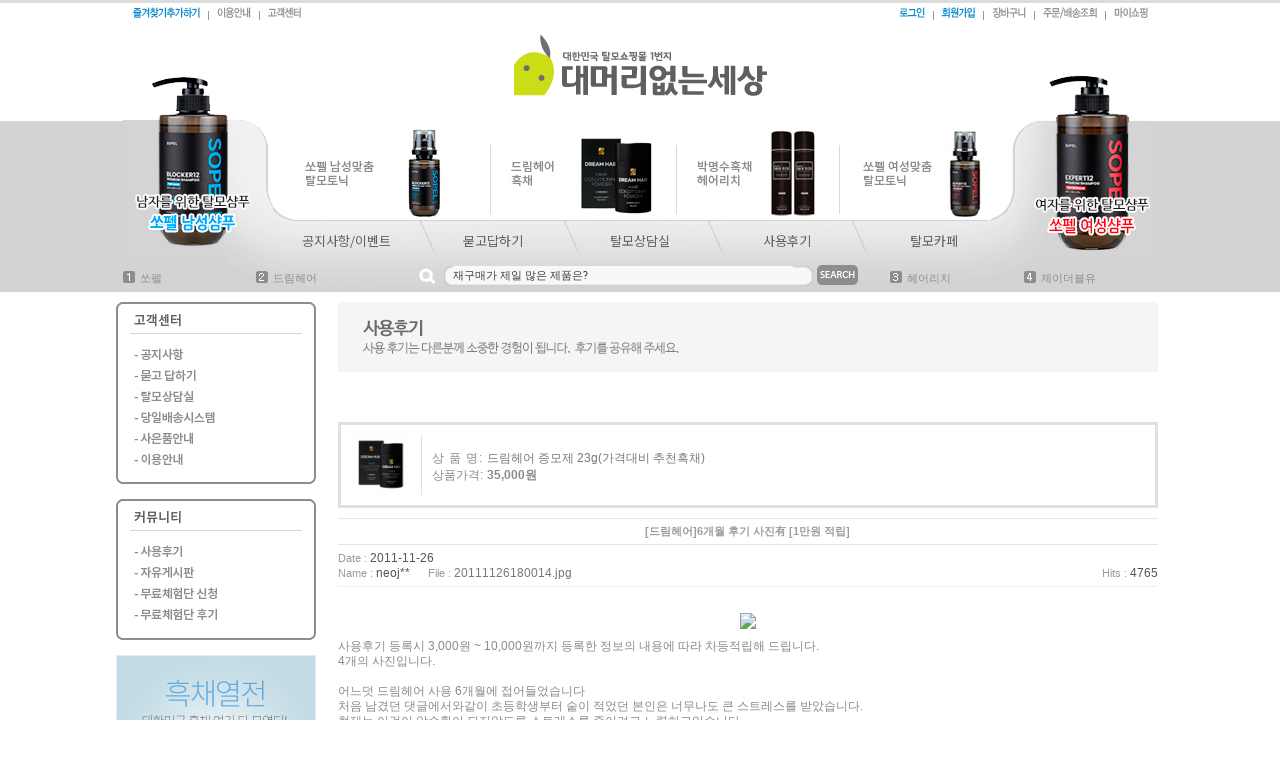

--- FILE ---
content_type: text/html; charset=UTF-8
request_url: https://www.daemurimall.co.kr/board/board.html?code=daedamo_board14&page=1&type=v&num1=999999&num2=00000&number=1&lock=N
body_size: 27425
content:
<!DOCTYPE html PUBLIC "-//W3C//DTD XHTML 1.0 Transitional//EN" "http://www.w3.org/TR/xhtml1/DTD/xhtml1-transitional.dtd">
<html>
<head>
<meta http-equiv="CONTENT-TYPE" content="text/html;charset=UTF-8">
<meta name="keywords" content="헤어케어, 화장품, 건강기능식품">
<link rel="apple-touch-icon-precomposed" href="/shopimages/daedamo/mobile_web_icon.png" />
<meta name="referrer" content="no-referrer-when-downgrade" />
<meta property="og:type" content="website" />
<meta property="og:url" content="https://www.daemurimall.co.kr/board/board.html?code=daedamo_board2&board_cate=&num1=998476&num2=00000&type=v&&lock=N" />
<script>
var mtom_default_data = {login:"N",page_type:"board_view"};
var _msTracker = window._msTracker = window._msTracker || [];
_msTracker.push(['setRequestMethod', 'POST']);
_msTracker.push(['setCustomDimension', 1, JSON.stringify(mtom_default_data)]);
_msTracker.push(['enableJSErrorTracking']);
_msTracker.push(['trackPageView']);
_msTracker.push(['enableLinkTracking']);
(function() {
  var u="https://mk-log.makeshop.co.kr";
  _msTracker.push(['setTrackerUrl', u+'/analytics/events']);
  _msTracker.push(['setSiteId', 'mk-daedamo']);
  var d=document, g=d.createElement('script'), s=d.getElementsByTagName('script')[0];
  g.async=true; g.src=u+'/static/js/analytics.min.js'; s.parentNode.insertBefore(g,s);
})();
</script>
<title>사용후기-[드림헤어]6개월 후기 사진有 [1만원 적립]</title>

<link type="text/css" rel="stylesheet" href="/shopimages/daedamo/template/work/312/common.css?r=1768420850" /><link href="https://fonts.googleapis.com/css?family=Noto+Sans+KR:400,700&display=swap&subset=korean" rel="stylesheet">

<script language=javascript >
var cateTitle = new Array;
var cateLink = new Array;

var subCateTitle = new Array;
var subCateLink = new Array;

function addCategory( _name, _link ) {
	var i = cateTitle.length;
	cateTitle[i] = _name;
	cateLink[i] = _link;

	subCateTitle[i] = new Array;
	subCateLink[i] = new Array;
}


function subaddCategory( _name, _link ) {
	var i = cateTitle.length;
	var j = subCateTitle[i-1].length;
	
	subCateTitle[i-1][j] = _name;
	subCateLink[i-1][j] = _link;
}


/*Left menu 반투명 레이어 구현*/
function Layer_overload(LayerName,Status) 
{
    if (navigator.appName == "Netscape")
    {
		LayerN = document.getElementById(LayerName).style;
		if (Status == 'show') LayerN.visibility = 'visible';
		if (Status == 'hide') LayerN.visibility = 'hidden';
    }	
    else
    {
		LayerN = document.all[LayerName].style;
		if (Status == 'show') LayerN.visibility = 'visible';
		if (Status == 'hide') LayerN.visibility = 'hidden';
    }
}


/* 카테고리 html 생성 */
function creat_cate(cTitle, cLink, cSubTitle, cSubLink ){

var str_category = "<table border=0 cellpadding=0 cellspacing='0' width=100% >";

for (i = 0; i < cTitle.length; i++) {
	str_category += "<tr onmouseover=\"javascript:Layer_overload('sub_id_" + i + "','show')\" onmouseout=\"javascript:Layer_overload('sub_id_" + i + "','hide')\">";
	if (cLink[i]=="#") { str_category += "<td width=100% align=left>"+ cTitle[i] +"</td>";
	} else str_category += "<td width=100% align=left><a href='"+cLink[i]+"' >"+ cTitle[i] +"</a></td>";

	str_category += "<td height=1 style=\"position:relative;z-index:100;\">";
	str_category += "<DIV id='sub_id_" + i + "' class=\"submenu\" onmouseover=\"javascript:Layer_overload('sub_id_" + i + "','show')\" onmouseout=\"javascript:Layer_overload('sub_id_" + i + "','hide')\" style=\"position:absolute; left:-95px; top:0px; visibility:hidden;\" >";
	str_category += "<div><table cellpadding=0 width=115 cellspacing=0 border=0 style=\"border:1px solid #398600; BACKGROUND: #FFFFFF;overflow:hidden;position:relative;z-index:100;\" >";

	if (cSubTitle[i]) {
		for (j = 0; j < cSubTitle[i].length; j++) {
			str_category += "<tr>";
			str_category += "<td height=22 width=115 style=\"padding-top:5px;BACKGROUND:; FILTER: alpha(opacity=95);\"   onmouseover=\"this.style.backgroundColor=''\" onmouseout=\"this.style.backgroundColor=''\" >";
			str_category += " · <a href='"+cSubLink[i][j]+"' style='font-size:11px;font-family:돋움;'>"+cSubTitle[i][j]+"</a></td></tr>";
		}
	}

	str_category += "</table></div></div></td></tr>";
}
str_category += "</table>";

return str_category;

}

 function bluring(){ 
  if(event.srcElement.tagName=="A"||event.srcElement.tagName=="IMG") document.body.focus(); 
 } 
 document.onfocusin=bluring; 

</script>
</head>
<script type="text/javascript" src="//wcs.naver.net/wcslog.js"></script>
<script type="text/javascript">
if (window.wcs) {
    if(!wcs_add) var wcs_add = {};
    wcs_add["wa"] = "s_13390e92ce3e";
    wcs.inflow('daemurimall.co.kr');
    wcs_do();
}
</script>

<body>
<script type="text/javascript" src="/js/jquery-1.7.2.min.js"></script><script type="text/javascript" src="/js/lazyload.min.js"></script>
<script type="text/javascript">
function getCookiefss(name) {
    lims = document.cookie;
    var index = lims.indexOf(name + "=");
    if (index == -1) {
        return null;
    }
    index = lims.indexOf("=", index) + 1; // first character
    var endstr = lims.indexOf(';', index);
    if (endstr == -1) {
        endstr = lims.length; // last character
    }
    return unescape(lims.substring(index, endstr));
}
</script><script type="text/javascript">
var MOBILE_USE = '';
var DESIGN_VIEW = 'PC';

if (DESIGN_VIEW == 'RW' && typeof changeNaviTitleText == 'undefined') {
    // 상단 타이틀 변경
    function changeNaviTitleText(newText) {
        const naviTitleElement = document.querySelector('.navi-title span');
        if (naviTitleElement) {
            naviTitleElement.textContent = newText;
        }
    }
}
</script><script type="text/javascript" src="/js/flash.js"></script>
<script type="text/javascript" src="/js/neodesign/rightbanner.js"></script>
<script type="text/javascript" src="/js/bookmark.js"></script>            <div id="dgnset_wrap" style="width:1035px;margin-left:auto;margin-right:auto;">
<style type="text/css">

.MS_search_word { }

@media print {
#wrap { display:none; }
#newprint { display:block; }
}
@media screen {
#wrap { display:block; } 
#newprint { display:none; }
}

</style>

<script type="text/javascript" src="/js/prototype.js"></script>

<script type="text/javascript">

var pre_ORBAS = 'A';
var pre_min_amount = '1';
var pre_product_uid = '';
var pre_product_name = '';
var pre_product_price = '';
var pre_option_type = '';
var pre_option_display_type = '';
var pre_optionJsonData = '';
var IS_LOGIN = 'false';
var is_bulk = 'N';
var bulk_arr_info = [];
var pre_min_add_amount = '1';
var pre_max_amount = '100000';

    var is_unify_opt = '1' ? true : false; 
    var pre_baskethidden = 'A';

            var reply_flag = false;
            function comment_save(idx) {
                (function ($) {
                    if (idx.length == 0) {
                        idx = 0;        // 없으면 0
                    }
                    var container = $('form[name=comment]:eq(' + idx + ')');        // focus 줄때 필요
                    var reply_form = $('form[name=comment_reply_form]');
                    var reply_input = $('#comment_reply_input');
                    var target;         // 인증키 타겟
                    var comment_type;   // 리플인지 리플의 리플인지 판단
                    
                    if (typeof(document.getElementById('check_auth')) != 'undefined') {     // 여긴 왜 jQuery 가 아니지? 
                        $('#check_auth').attr("style", "display:inline");
                    }
                    if (reply_flag == true ) {
                    // 댓글인 경우라면? 
                        $('input, textarea', reply_input).each(function () {
                        // submit 할 form 으로 data 를 모두 옮긴다. 
                            if (this.value.length > 0) {
                                $('input[name=' + this.name + ']', reply_form).val(this.value);
                            }
                        });

                        // 비밀글여부 체크
                        $('input[name=secret]', reply_form).val('N');
                        if ($('input[name=secret]', reply_input).attr('checked')) {
                            $('input[name=secret]', reply_form).val('Y');
                        }

                        

                        var form = reply_form;
                        container = reply_input;
                        target = 'check_auth_reply';
                        comment_type = 'comment_reply_form';
                    } else {
                        var form = container = $('form[name=comment]:eq(' + idx + ')');
                        target = 'check_auth';
                        comment_type = 'comment';
                    }

                    

                    if ($('input[name=cname]', container).val().length == 0) {
                        alert('댓글을 입력하시는 분의 성함을 입력하세요.');
                        $('input[name=cname]', container).focus();
                        return false;
                    }
                    if ($('input[name=cpass]', container).val().length == 0) {
                        alert('비밀번호를 입력하세요.');
                        $('input[name=cpass]', container).focus();
                        return false;
                    }
                    if ($(':input[name=comment]', container).val().length == 0) {
                        alert('댓글을 입력하세요.');
                        $('textarea[name=comment]', container).focus();     // container에는 textarea다
                        return false;
                    }
                    if (Checklength2($(':input[name=comment]', container).val()) == false) {
                        $(':input[name=comment]', container).focus();
                        return false;
                    }
                    if (Checklength($(':input[name=comment]', container).val()) == false) {
                        $(':input[name=comment]', container).focus();
                        return false;
                    }
                    //call_checkwin('hidden');        // 인증키 노출 전에 hidden 을 할 이유가 있나?? 주석 처리 해보자 

                    num = idx;
                    

                                    var auth_suc = true;                if (auth_suc == true) {
                    if ($('#rewrite_comment_check').val() == 'rewrite') {
                        alert('진행중입니다.');
                    } else {

                        if ($('#rewrite_comment_check').length > 0) {
                            $('#rewrite_comment_check').val('rewrite');
                        } else {
                            $(document.body).append('<input type="hidden" id="rewrite_comment_check" value="rewrite" />');
                        }
                        $('input[name=comtype]', form).val('cw');

                         form.submit(); 
                        //form.submit();

                        if (reply_flag == true || $('input[name=comment]', reply_form).val().length > 0) {
                            comment_reply_close();
                        }
                    }

                    reply_flag = false;
                }

                })(jQuery);
            }

            function CheckLogin() {
                var login = 'N';
                if (login == 'Y') {
                    alert('게시판 댓글은 로그인해야 쓰기가 가능합니다.');
                    location.href = '/shop/member.html?code=daedamo_board2&board_cate=&num1=998476&num2=00000&btype=v&&lock=N&type=board&focus=comment';
                }
            }

            function Checklength(content, size) {
                CheckLogin();
                if (!content) {
                    return false;
                }
                if (!size) {
                    size = 500;
                }

                if (size == 0) {
                    return;
                }
                messlength = 0;
                len = content.length;
                for (i = 0; i < len; i++) {
                    mun = content.charAt(i);
                    if (escape(mun) == '%0D') {
                    } else if (escape(mun).length > 4) {
                        messlength += 2;
                    } else {
                        messlength++;
                    }
                }
                if (messlength > (size * 2)) {
                    alert('한글 ' + size + '자, 영문+숫자는 ' + parseInt(size * 2) + "자까지만 입력가능합니다.\n\n다시한번 확인하시기 바랍니다.");
                    return false;
                }
            }

            function Checklength2(content) {
                var  size2 = 5;
                messlength = 0;
                len = content.length;
                for (i = 0; i < len; i++) {
                    mun = content.charAt(i);
                    if (escape(mun) == '%0D') {
                    } else if (escape(mun).length > 4) {
                        messlength += 2;
                    } else {
                        messlength++;
                    }
                }
                if(messlength < (size2 * 2)) {
                    alert('한글 ' + size2 + '자, 영문+숫자는 ' + parseInt(size2 * 2) + "자이상 입력하셔야 합니다.\n\n다시한번 확인하시기 바랍니다.");
                    return false;
                }
            }

            
            function call_checkwin(view_type,comnum, target) {
                if (comnum == undefined) { 
                    comnum = 0;
                }
                if (target == undefined) {
                    target = 'check_auth';
                }
                if (view_type == 'visible') {
                    var params = {
                        'passuid': '',
                        'comnum': comnum,
                        'close_method' : 'call_checkwin',
                        'close_param' : 'hidden'
                    };
                    

                    jQuery.ajax({
                        type : 'post',
                        url : '/board/auth_win.ajax.html',
                        data : params,
                        success : function(response) {
                            jQuery('#'+target).html(response).show();
                        }
                    });
                }

                                if (typeof(document.getElementById('check_auth')) != 'undefined') {
                    var container = jQuery('#check_auth');
                    if (reply_flag == true || jQuery('form[name=comment_reply_form] input[name=comment]').val().length > 0) {
                        var _obj = jQuery('#comment_reply_input');
                        container.css('z-index', '102');
                    } else {
                        var _obj = jQuery('form[name=comment]:eq(' + comnum + ')');
                    }

                    var _pos = _obj.offset();
                    container.css({
                            'visibility': view_type,
                            'top' : (typeof DESIGN_VIEW == 'undefined' || DESIGN_VIEW != 'RW') ? _pos.top : ''
                    });
                }
                return;
            }

</script>

<link type="text/css" rel="stylesheet" href="/shopimages/daedamo/template/work/312/board_view.daedamo_board2.css?t=202601150500" />
<div id='blk_scroll_wings'><script type='text/javascript' src='/html/shopRbanner.html?param1=1' ></script></div>
<div id='cherrypicker_scroll'></div>
<div id="wrap">
    
<link type="text/css" rel="stylesheet" href="/shopimages/daedamo/template/work/312/header.1.css?t=202601150500" />
<!-- ◈ 상단 왼쪽 배너 ◈ -->
<map name="ban_top_left">
<area shape="rect" coords="1,2,147,196" onfocus="this.blur();" href="http://www.daemurimall.co.kr/shop/shopdetail.html?branduid=524833&xcode=006&mcode=133&scode=&type=X&sort=manual&cur_code=006133&search=&GfDT=aGx3U10%3D">
</map>

<!-- ◈ 상단 로고아래 배너 ◈ -->
<map name="ban_best4">
    <area shape="rect" coords="2,8,213,85" href="http://www.daemurimall.co.kr/shop/shopdetail.html?branduid=524841&search=&xcode=006&mcode=133&scode=&special=2&GfDT=bmx%2FW14%3D">
    <area shape="rect" coords="220,7,400,87" href="/shop/shopdetail.html?branduid=600&xcode=006&mcode=066&scode=&type=X&sort=order&cur_code=006066&search=&GfDT=bm57W10%3D">
    <area shape="rect" coords="408,7,564,85" href="/shop/shopdetail.html?branduid=524134&xcode=006&mcode=095&scode=&type=X&sort=manual&cur_code=006095&search=&GfDT=bmx%2BW1g%3D">
    <area shape="rect" coords="571,7,727,85" href="/shop/shopdetail.html?branduid=524842&xcode=006&mcode=133&scode=&type=X&sort=manual&cur_code=006133&search=&GfDT=bmt8W11G">
</map>

<!-- ◈ 상단 오른쪽 배너 ◈ -->
<map name="ban_top_right">
<area shape="rect" coords="1,2,147,196" onfocus="this.blur();" href="http://www.daemurimall.co.kr/shop/shopdetail.html?branduid=524834&search=&xcode=006&mcode=133&scode=&special=5&GfDT=bm9%2BW1w%3D">
</map>

<!-- ◈ 카테고리 밑 이벤트 배너(1) ◈ -->
<map name="main_ban01">
<area shape="rect" coords="2,1,199,209" onfocus="this.blur();" href="/shop/shopbrand.html?xcode=025&type=Y">
</map>

<!-- ◈ 카테고리 밑 이벤트 배너(2) ◈ -->
<map name="main_ban02">
<area shape="rect" coords="2,1,199,209" onfocus="this.blur();" href="/shop/shopbrand.html?xcode=006&type=M&mcode=133">
</map>

<!-- ◈ 메인플래시 오른쪽 이벤트 배너(3) ◈ -->
<map name="main_ban03">
<area shape="rect" coords="1,1,199,105" onfocus="this.blur();" href="/board/board.html?code=daedamo_board10&type=v&num1=999991&num2=00000&lock=N&flag=notice">
</map>

<!-- ◈ 핫포커스 :: 상단좌측 ◈ -->
<map name="focus01">
<area shape="rect" coords="4,4,213,300" onfocus="this.blur();" href="/shop/shopdetail.html?branduid=34&xcode=006&mcode=011&scode=&type=X&search=&sort=order">
<area shape="rect" coords="228,3,358,145" onfocus="this.blur();" href="/shop/shopdetail.html?branduid=600&xcode=017&mcode=000&scode=&type=P&search=&sort=order">
<area shape="rect" coords="371,3,498,145" onfocus="this.blur();" href="/shop/shopdetail.html?branduid=954&xcode=017&mcode=000&scode=&type=P&search=&sort=order">
<area shape="rect" coords="228,157,358,300" onfocus="this.blur();" href="/shop/shopdetail.html?branduid=496210&xcode=006&mcode=095&scode">
<area shape="rect" coords="371,157,498,300" onfocus="this.blur();" href="/shop/shopdetail.html?branduid=287324&xcode=017&mcode=000&scode=&type=P&search=&sort=order">
</map>

<!-- ◈ 핫포커스 :: 상단우측 ◈ -->
<map name="focus02">
<area shape="rect" coords="4,4,213,300" onfocus="this.blur();" href="/shop/shopdetail.html?branduid=74770&xcode=006&mcode=104&scode=&type=X&sort=manual&cur_code=006104&GfDT=a253UQ%3D%3D">
<area shape="rect" coords="228,3,358,145" onfocus="this.blur();" href="shop/shopdetail.html?branduid=513944&xcode=006&mcode=049&scode=&special=1&GfDT=bml8W18%3D">
<area shape="rect" coords="371,3,498,145" onfocus="this.blur();" href="/shop/shopdetail.html?branduid=134&xcode=006&mcode=020&scode=&type=X&search=&sort=order">
<area shape="rect" coords="228,157,358,300" onfocus="this.blur();" href="/shop/shopdetail.html?branduid=1064&xcode=006&mcode=086&scode=&type=X&search=&sort=order">
<area shape="rect" coords="371,157,498,300" onfocus="this.blur();" href="/shop/shopdetail.html?branduid=8&xcode=006&mcode=030&scode=&type=X&search=&sort=order">
</map>

<!-- ◈ 핫포커스 :: 하단좌측 ◈ -->
<map name="focus03">
<area shape="rect" coords="4,4,213,300" onfocus="this.blur();" href="/shop/shopdetail.html?branduid=320193&xcode=006&mcode=044&scode=&type=X&sort=order&cur_code=006044&GfDT=bm93UF0%3D">
<area shape="rect" coords="228,3,358,145" onfocus="this.blur();" href="/shop/shopdetail.html?branduid=978&xcode=006&mcode=064&scode=&type=X&search=&sort=order">
<area shape="rect" coords="371,3,498,145" onfocus="this.blur();" href="/shop/shopdetail.html?branduid=10&xcode=006&mcode=030&scode=&type=X&search=&sort=order">
<area shape="rect" coords="228,157,358,300" onfocus="this.blur();" href="/shop/shopdetail.html?branduid=74774&xcode=006&mcode=104&scode=&type=X&search=&sort=order">
<area shape="rect" coords="371,157,498,300" onfocus="this.blur();" href="/shop/shopdetail.html?branduid=63209&xcode=006&mcode=086&scode=&type=X&search=&sort=order">
</map>

<!-- ◈ 핫포커스 :: 하단우측 ◈ -->
<map name="focus04">
<area shape="rect" coords="4,4,213,300" onfocus="this.blur();" href="/shop/shopdetail.html?branduid=149347&xcode=006&mcode=110&scode=&type=X&sort=order&cur_code=006110&GfDT=bm54W14%3D">
<area shape="rect" coords="228,3,358,145" onfocus="this.blur();" href="/shop/shopdetail.html?branduid=149576&xcode=016&mcode=000&scode=&type=O&search=&sort=order">
<area shape="rect" coords="371,3,498,145" onfocus="this.blur();" href="/shop/shopdetail.html?branduid=165903&xcode=006&mcode=110&scode=&type=X&sort=order&cur_code=006110&GfDT=bmt1W1k%3D">
<area shape="rect" coords="228,157,358,300" onfocus="this.blur();" href="/shop/shopdetail.html?branduid=1091&xcode=016&mcode=000&scode=&type=O&search=&sort=order">
<area shape="rect" coords="371,157,498,300" onfocus="this.blur();" href="/shop/shopdetail.html?branduid=287679&xcode=016&mcode=000&scode=&type=O&search=&sort=order">
</map>

<!-- ◈ 게시판 상단 링크 ◈ -->
<map name="community_title">
<area shape="rect" onfocus="this.blur();" coords="24,88,133,158" href="/board/board.html?code=daedamo_board1">
<area shape="rect" onfocus="this.blur();" coords="155,88,268,158" href="#">
<area shape="rect" onfocus="this.blur();" coords="289,88,400,158" href="#">
<area shape="rect" onfocus="this.blur();" coords="420,88,532,158" href="/board/board.html?code=daedamo">
<area shape="rect" onfocus="this.blur();" coords="552,88,666,158" href="#">
<area shape="rect" onfocus="this.blur();" coords="686,88,799,158" href="#">
</map>

<!-- ◈ 하단 퀵메뉴 서비스 ◈ -->
<map name="ban_quick">
<area shape="rect" coords="13,48,91,143" href="/board/board.html?code=daedamo_board10">
<area shape="rect" coords="101,49,180,143" href="/shop/confirm_login.html?type=myorder">
<area shape="rect" coords="190,49,270,143" href="/shop/member.html?type=mynewmain">
</map>


<!-- ◈ 우측 퀵메뉴 서비스 ◈ -->

<map name="ban_rquick">
    <area shape="rect" coords="0,2,59,54" href="/shop/page.html?id=2" onClick="window.open(this.getAttribute('href'),'pop','width=262,height=330,top=200,left=300');return false;"  target="" alt="" onfocus="this.blur();"/>
    <area shape="rect" coords="-1,64,58,116" href="/board/board.html?code=daedamo_board10&page=1&type=v&num1=099994&num2=00000&number=10&lock=N&flag=notice " target="" alt="" onfocus="this.blur();"/>
    <area shape="rect" coords="1,128,60,180" href="javascript:CreateBookmarkLink('http://www.daemurimall.co.kr', '탈모전문쇼핑몰 대머리없는세상');" target="" alt="" onfocus="this.blur();"/>
    <area shape="rect" coords="0,191,59,243" href="/board/board.html?code=daedamo_board10&page=1&type=v&num1=099996&num2=00000&lock=N&flag=notice" target="" alt="" onfocus="this.blur();"/>
    <area shape="rect" coords="-1,254,58,306" href="/board/board.html?code=daedamo_board10&page=1&type=v&num1=999979&num2=00000&lock=N&flag=notice" target="" alt="" onfocus="this.blur();"/>
</map>

<!-- ◈ 목록페이지 4개버튼 ◈ -->
<map name="sub_list_ban">
    <area shape="rect" coords="0,3,193,63" href="/board/board.html?code=daedamo_board6&type=v&num1=999997&num2=00000&lock=N" target="" alt="" onfocus="this.blur();"/>
    <area shape="rect" coords="207,2,400,62" href="http://www.daemurimall.co.kr/board/board.html?code=daedamo_board14&page=1&type=v&num1=999999&num2=00000&number=1&lock=N " target="" alt="" onfocus="this.blur();"/>
    <area shape="rect" coords="417,3,610,63" href="/board/board.html?code=daedamo_board4&page=1&type=v&num1=999999&num2=00000&lock=N" target="" alt="" onfocus="this.blur();">
    <area shape="rect" coords="623,3,816,63" href="/board/board.html?code=daedamo_board2" target="" alt="" onfocus="this.blur();"/>
</map>

<!-- ◈ 상세페이지 3개버튼 ◈ -->
<map name="sub_ban">
    <area shape="rect" coords="2,3,96,85" href="http://www.daemurimall.co.kr/board/board.html?code=daedamo_board14&page=1&type=v&num1=999999&num2=00000&number=1&lock=N " target="_blank" alt="" onfocus="this.blur();"/>
    <area shape="rect" coords="99,3,193,85" href="/board/board.html?code=daedamo_board4&page=1&type=v&num1=999999&num2=00000&lock=N" target="_blank" alt="" onfocus="this.blur();"/>
    <area shape="rect" coords="200,3,294,85" href="http://www.daemurimall.co.kr/shop/shopbrand.html?xcode=016&type=P" target="_blank" alt="" onfocus="this.blur();"/>
</map>

<!-- ◈ 상세페이지 구매가이드 링크 ◈ -->
<map name="tle_guide">
    <area shape="rect" coords="8,318,130,329" href="http://service.epost.go.kr/iservice/trace/Trace.jsp" target="_blank" alt="배송안내" />
    <area shape="rect" coords="434,318,522,330" href="http://www.daemurimall.co.kr/board/board.html?code=daedamo_board4&page=1&type=v&num1=999999&num2=00000&lock=N" target="" alt="초특급유료배송" />
</map>

<!-- ◈ 하단프로모션 배너 링크 ◈ -->
<map name="footer_ban">
    <area shape="rect" coords="6,5,105,45" href="#" target="" alt="" onfocus="this.blur();"/>
    <area shape="rect" coords="117,5,216,45" href="#" target="" alt="" onfocus="this.blur();"/>
    <area shape="rect" coords="223,6,322,46" href="#" target="" alt="" onfocus="this.blur();"/>
    <area shape="rect" coords="328,6,427,46" href="#" target="" alt="" onfocus="this.blur();"/>
    <area shape="rect" coords="432,5,552,48" href="#" target="" alt="" onfocus="this.blur();"/>
    <area shape="rect" coords="557,6,644,47" href="#" target="" alt="" onfocus="this.blur();"/>
    <area shape="rect" coords="649,6,736,47" href="#" target="" alt="" onfocus="this.blur();"/>
    <area shape="rect" coords="750,6,868,48" href="#" target="" alt="" onfocus="this.blur();"/>
    <area shape="rect" coords="874,6,951,47" href="http://cafe.naver.com/daemurimall" target="_blank" alt="" onfocus="this.blur();"/>
    <area shape="rect" coords="957,7,1034,48" href="http://blog.naver.com/talmo0" target="_blank" alt="" onfocus="this.blur();"/>
</map>

<!-- ◈ 하단 사업자정보확인 링크 ◈ -->
<map name="footer_copy">
    <area shape="rect" coords="268,28,334,42" href="http://www.ftc.go.kr/info/bizinfo/communicationView.jsp?apv_perm_no=2005324013930201369&area1=&area2=&currpage=1&searchKey=01&searchVal=대머리없는세상&stdate=&enddate=" target="_blank" alt="" />
</map>


<!-- ◈ 이용안내 게시판 링크수정 ◈ -->

<map name="guide_menu">
    <area shape="rect" coords="21,0,107,14" href="/board/board.html?code=daedamo_board3" target="" alt="" />
    <area shape="rect" coords="143,0,201,14" href="/board/board.html?code=daedamo_board4" target="" alt="" />
    <area shape="rect" coords="234,1,318,14" href="/board/board.html?code=daedamo_board5" target="" alt="" />
    <area shape="rect" coords="352,1,436,14" href="/board/board.html?code=daedamo_board6" target="" alt="" />
</map>


<script language=javascript >
function mainlink( num ) {
var linkurls = new Array;

	/* ---- ◈ 메인이미지 링크 ◈ ---- */
	linkurls[0] = '/shop/shopbrand.html?xcode=006&type=X&sort=order&mcode=044'; /* 메인이미지 1번째 */
	linkurls[1] = '/shop/shopbrand.html?xcode=006&type=X&sort=&mcode=018'; /* 메인이미지 2번째 */
	linkurls[2] = '/shop/shopbrand.html?xcode=006&type=M&mcode=111'; /* 메인이미지 3번째 */

    window.location = linkurls[num];
}

function select( num ) {
var linkurls = new Array;

	/* ---- ◈ 메인 우측 셀렉트 배너 ◈ ---- */
	linkurls[0] = '/board/board.html?code=daedamo_board4&page=1&type=v&num1=999999&num2=00000&lock=N'; /* 이미지 1번째 */
	linkurls[1] = '/board/board.html?code=daedamo_board4&page=1&type=v&num1=999999&num2=00000&lock=N'; /* 이미지 2번째 */
	linkurls[2] = '/board/board.html?code=daedamo_board4&page=1&type=v&num1=999999&num2=00000&lock=N'; /* 이미지 3번째 */

    window.location = linkurls[num];
}

/* ---- ◈ 카테고리 설정 ◈ ---- */
function MakeCategory( ) {

	addCategory( "<img src='/design/daedamo/mimg/cate01.gif' onmouseover=\"this.src='/design/daedamo/mimg/cate01_r.gif'\" onmouseout=\"this.src='/design/daedamo/mimg/cate01.gif'\" border=0>" , "/shop/shopbrand.html?xcode=006&type=X" );
			/* subaddCategory( "중분류 1" , "/shop/shopbrand.html?xcode=001&mcode=001&type=X" );
		subaddCategory( "중분류 2" , "/shop/shopbrand.html?xcode=001&mcode=002&type=X" );*/
	addCategory( "<img src='/design/daedamo/mimg/cate02.gif' onmouseover=\"this.src='/design/daedamo/mimg/cate02_r.gif'\" onmouseout=\"this.src='/design/daedamo/mimg/cate02.gif'\" border=0>" , "/shop/shopbrand.html?xcode=025&type=Y" );
	addCategory( "<img src='/design/daedamo/mimg/cate03.gif' onmouseover=\"this.src='/design/daedamo/mimg/cate03_r.gif'\" onmouseout=\"this.src='/design/daedamo/mimg/cate03.gif'\" border=0>" , "/shop/shopbrand.html?xcode=002&type=X" );
	addCategory( "<img src='/design/daedamo/mimg/cate04.gif' onmouseover=\"this.src='/design/daedamo/mimg/cate04_r.gif'\" onmouseout=\"this.src='/design/daedamo/mimg/cate04.gif'\" border=0>" , "/shop/shopbrand.html?xcode=020&type=Y" );
	addCategory( "<img src='/design/daedamo/mimg/cate05.gif' onmouseover=\"this.src='/design/daedamo/mimg/cate05_r.gif'\" onmouseout=\"this.src='/design/daedamo/mimg/cate05.gif'\" border=0>" , "/shop/shopbrand.html?xcode=011&type=Y" );
	addCategory( "<img src='/design/daedamo/mimg/cate06.gif' onmouseover=\"this.src='/design/daedamo/mimg/cate06_r.gif'\" onmouseout=\"this.src='/design/daedamo/mimg/cate06.gif'\" border=0>" , "/shop/shopbrand.html?xcode=007&type=Y" );
	addCategory( "<img src='/design/daedamo/mimg/cate07.gif' onmouseover=\"this.src='/design/daedamo/mimg/cate07_r.gif'\" onmouseout=\"this.src='/design/daedamo/mimg/cate07.gif'\" border=0>" , "/shop/shopbrand.html?xcode=015&type=P" );
	addCategory( "<img src='/design/daedamo/mimg/cate08.gif' onmouseover=\"this.src='/design/daedamo/mimg/cate08_r.gif'\" onmouseout=\"this.src='/design/daedamo/mimg/cate08.gif'\" border=0>" , "/shop/shopbrand.html?xcode=004&type=X" );
	addCategory( "<img src='/design/daedamo/mimg/cate09.gif' onmouseover=\"this.src='/design/daedamo/mimg/cate09_r.gif'\" onmouseout=\"this.src='/design/daedamo/mimg/cate09.gif'\" border=0>" , "/shop/shopbrand.html?xcode=027&type=O" );
	addCategory( "<img src='/design/daedamo/mimg/cate10.gif' onmouseover=\"this.src='/design/daedamo/mimg/cate10_r.gif'\" onmouseout=\"this.src='/design/daedamo/mimg/cate10.gif'\" border=0>" , "/shop/shopbrand.html?xcode=030&type=X" );
	addCategory( "<img src='/design/daedamo/mimg/cate11.gif' onmouseover=\"this.src='/design/daedamo/mimg/cate11_r.gif'\" onmouseout=\"this.src='/design/daedamo/mimg/cate11.gif'\" border=0>" , "/shop/shopbrand.html?xcode=001&type=X" );
	addCategory( "<img src='/design/daedamo/mimg/cate12.gif' onmouseover=\"this.src='/design/daedamo/mimg/cate12_r.gif'\" onmouseout=\"this.src='/design/daedamo/mimg/cate12.gif'\" border=0>" , "/shop/shopbrand.html?xcode=016&type=P" );
	addCategory( "<img src='/design/daedamo/mimg/cate13.gif' onmouseover=\"this.src='/design/daedamo/mimg/cate13_r.gif'\" onmouseout=\"this.src='/design/daedamo/mimg/cate13.gif'\" border=0>" , "/shop/shopbrand.html?xcode=019&type=O" );
}
</script>

<div id="hdWrap">
    <div id="header">

	<div>
		<div class="top_menu_left">
		<ul>
			<li><a href="javascript:CreateBookmarkLink('http://www.daemurimall.co.kr', '탈모전문쇼핑몰 대머리없는세상');" class="favorite"><img src="/design/daedamo/mimg/top_fav.gif" border="0"></a></li>
			<li><img src="/design/daedamo/mimg/top_bar.gif" border="0"></li>
			<li><a href="/html/info.html"><img src="/design/daedamo/mimg/top_guide.gif" border="0"></a></li>
			<li><img src="/design/daedamo/mimg/top_bar.gif" border="0"></li>
			<li><a href="/board/board.html?code=daedamo"><img src="/design/daedamo/mimg/top_cs.gif" border="0"></a></li>
		</ul>
		</div>
		<div class="top_menu_right">
			<ul>
								<li><a href="https://www.daemurimall.co.kr/shop/member.html?type=login"><img src="/design/daedamo/mimg/top_menu1.gif" border="0"></a></li>
				<li><img src="/design/daedamo/mimg/top_bar.gif" border="0"></li>
				<li><a href="https://www.daemurimall.co.kr/shop/idinfo.html"><img src="/design/daedamo/mimg/top_menu2.gif" border="0"></a></li>
				<li><img src="/design/daedamo/mimg/top_bar.gif" border="0"></li>
								<li><a href="/shop/basket.html"><img src="/design/daedamo/mimg/top_menu3.gif" border="0"></a></li>
				<li><img src="/design/daedamo/mimg/top_bar.gif" border="0"></li>
				<li><a href="https://www.daemurimall.co.kr/shop/confirm_login.html?type=myorder"><img src="/design/daedamo/mimg/top_menu4.gif" border="0"></a></li>
				<li><img src="/design/daedamo/mimg/top_bar.gif" border="0"></li>
				<li><a href="https://www.daemurimall.co.kr/shop/member.html?type=mynewmain"><img src="/design/daedamo/mimg/top_menu5.gif" border="0"></a></li>
				</li>
			</ul>
		</div>
	</div>
	<div id="top-banner">
		<div class="top-left"><img src="/design/daedamo/mimg/ban_top_left.jpg" usemap="#ban_top_left" border="0"></div>
		<div class="top-center">
			<dt><a href="/" ><img src="/design/daedamo/mimg/logo_top_off.gif" style="padding-top:16px;"></a></dt>
			<dt class="best4"><img src="/design/daedamo/mimg/ban_best4.jpg" usemap="#ban_best4" border="0"></dt>
			<dt class="topmenu">
				<ul class="cboth">
					<li><a href="/board/board.html?code=daedamo_board10">공지사항/이벤트</a></li>
					<li><a href="/board/board.html?code=daedamo">묻고답하기</a></li>
					<li><a href="/board/board.html?code=daedamo_board1">탈모상담실</a></li>
					<li><a href="/board/board.html?code=daedamo_board2">사용후기</a></li>
					<li><a href="/board/board.html?code=daedamo_board13">탈모카페</a></li>
				</ul>
			</dt>
		</div>
		<div class="top-right"><img src="/design/daedamo/mimg/ban_top_right.jpg" usemap="#ban_top_right" border="0"></div>

	</div>

	<div id="top-search">
		<div class="top_4">
			<div style="padding:10px 0 0 0;background-color:transparent;margin:0">
				<!-- ★상단 이벤트 텍스트 4개 수정하는곳★ -->
				<table cellpadding=0 cellspacing=0>
				<tr>
					<td>
						<table cellpadding=0 cellspacing=0 width=130 border=0 style="table-layout:fixed">
						<tr>
							<td width=16 align=left><img src="/design/daedamo/mimg/no1.gif"></td>
							<td class=top_4link width=114><nobr><a href="/shop/shopbrand.html?xcode=006&type=M&mcode=133">쏘펠</a></td>
						</tr>
						</table>
					</td>
					<td>
						<table cellpadding=0 cellspacing=0 width=130 border=0 style="table-layout:fixed">
						<tr>
							<td width=16 align=left><img src="/design/daedamo/mimg/no2.gif"></td>
							<td class=top_4link width=114><nobr><a href="shop/shopbrand.html?xcode=006&type=X&sort=order&mcode=066">드림헤어</a></td>
						</tr>
						</table>
					</td>
					<td width="500"></td>
					<td>
						<table cellpadding=0 cellspacing=0 width=130 border=0 style="table-layout:fixed">
						<tr>
							<td width=16 align=left><img src="/design/daedamo/mimg/no3.gif"></td>
							<td class=top_4link width=114><nobr><a href="/shop/shopbrand.html?xcode=006&type=M&mcode=095" onfocus=this.blur(); target="_parent">헤어리치</a></td>
						</tr>
						</table>
					</td>
					<td>
						<table cellpadding=0 cellspacing=0 width=130 border=0 style="table-layout:fixed">
						<tr>
							<td width=16 align=left><img src="/design/daedamo/mimg/no4.gif"></td>
							<td class=top_4link width=114><nobr><a href="/shop/shopbrand.html?xcode=006&type=M&mcode=104" onfocus=this.blur(); target="_parent">제이더블유</a></td>
						</tr>
						</table>
					</td>
				</tr>
				</table>
			</div>
		</div>
		<div class="search_1">
		<div class="search_2">
			<form action="/shop/shopbrand.html" method="post" name="search">			<fieldset>
			<legend>상품 검색 폼</legend>
				<input name="search" onkeydown="CheckKey_search();" value=""  class="MS_search_word" />				<span class="search_btn"><a href="javascript:prev_search();search_submit();"><img src="/design/daedamo/mimg/bt_search.gif" alt="상품 검색" title="상품 검색" /></a></span>
			</fieldset>
			</form>		</div>
		</div>
	</div>

    </div><!-- #header -->
</div><!-- #hdWrap -->
<hr />    <div id="contentWrapper">
        <div id="contentWrap">
            
<link type="text/css" rel="stylesheet" href="/shopimages/daedamo/template/work/312/menu.3.css?t=201912300931" />
<div id="aside">
	<div><img src="/design/daedamo/mimg/cs_cate_t.gif" align="absmiddle"></div>
	<div>
		<table width="200" border="0" cellpadding="0" cellspacing="0" style="background-image:url(/design/daedamo/mimg/cafe_bg.gif);background-repeat:repeat-y;">
		<!--공지사항--><tr><td><a href="/board/board.html?code=daedamo_board10"><img src="/design/daedamo/mimg/cs_cate01.gif"></a></div></td></tr>
		<!--묻고답하기--><tr><td><a href="/board/board.html?code=daedamo"><img src="/design/daedamo/mimg/cs_cate02.gif"></a></div></td></tr>
		<!--탈모상담실--><tr><td><a href="/board/board.html?code=daedamo_board1"><img src="/design/daedamo/mimg/cs_cate03.gif"></a></div></td></tr>
		<!--당일배송시스템--><tr><td><a href="/board/board.html?code=daedamo_board4&page=1&type=v&num1=999999&num2=00000&lock=N"><img src="/design/daedamo/mimg/cs_cate04.gif"></a></div></td></tr>
		<!--사은품안내--><tr><td><a href="/board/board.html?code=daedamo_board14"><img src="/design/daedamo/mimg/cs_cate05.gif"></a></div></td></tr>
		<!--이용안내--><tr><td><a href="/board/board.html?code=daedamo_board3"><img src="/design/daedamo/mimg/cs_cate06.gif"></a></div></td></tr>
		</table>
		<div><img src="/design/daedamo/mimg/cate_f.gif" align="absmiddle"></div>
	</div>

	<div style="padding-top:15px;"><img src="/design/daedamo/mimg/comm_cate_t.gif" align="absmiddle"></div>
	<div>
		<table width="200" border="0" cellpadding="0" cellspacing="0" style="background-image:url(/design/daedamo/mimg/cafe_bg.gif);background-repeat:repeat-y;">
		<!--사용후기--><tr><td><a href="/board/board.html?code=daedamo_board2"><img src="/design/daedamo/mimg/comm_cate01.gif"></a></div></td></tr>
		<!--포토사용후기--><!--<tr><td><a href="/board/board.html?code=daedamo_board2"><img src="/design/daedamo/mimg/comm_cate02.gif"></a></div></td></tr>-->
		<!--자유게시판--><tr><td><a href="/board/board.html?code=daedamo_board7"><img src="/design/daedamo/mimg/comm_cate03.gif"></a></div></td></tr>
		<!--무료체험단신청--><tr><td><a href="/board/board.html?code=daedamo_board12"><img src="/design/daedamo/mimg/comm_cate04.gif"></a></div></td></tr>
		<!--무료체험단후기--><tr><td><a href="/board/board.html?code=daedamo_board13"><img src="/design/daedamo/mimg/comm_cate05.gif"></a></div></td></tr>
		</table>
		<div><img src="/design/daedamo/mimg/cate_f.gif" align="absmiddle"></div>
	</div>

	<div class="left_pad"><img src="/design/daedamo/mimg/main_ban01.jpg" border="0" usemap="#main_ban01" /></div>
	<div class="left_pad"><img src="/design/daedamo/mimg/main_ban02.jpg" border="0" usemap="#main_ban02" /></div>
<div class="left_pad"><a href="/board/board.html?code=daedamo_board4&page=1&type=v&num1=999999&num2=00000&lock=N"><img src="/design/daedamo/mimg/banner_truck_motocycle.jpg" border="0" /></a></div>
	<div class="left_pad"><img src="/design/daedamo/mimg/main_ban03.jpg" border="0" usemap="#main_ban03" /></div>
</div><!-- #aside -->
<hr />            <div id="content">
<!--타이틀삽입--><div id="board_title"><img src="/design/daedamo/mimg/comm_title001.gif" align="absmiddle"></div>
                <div id="bbsData">
                    <div class="page-body">
                        <div class="bbs-hd">
                            <ul class="link">
                                <li class="last"><a href="board.html?code=daedamo_board10">공지사항</a></li>
                                <li><a href="board.html?code=daedamo">묻고답하기</a></li>
                                <li><a href="board.html?code=daedamo_board2">사용후기</a></li>
                                <li><a href="board.html?code=daedamo_board1">탈모상담실</a></li>
                                <li><a href="board.html?code=daedamo_board7">자유게시판</a></li>
                                <li><a href="board.html?code=daedamo_board13">무료체험단 후기</a></li>
                                <li><a href="board.html?code=daedamo_board12">무료체험단 신청</a></li>
                                <li><a href="board.html?code=daedamo_board14">사은품안내</a></li>
                                <li><a href="board.html?code=daedamo_board6">회원정보안내</a></li>
                                <li><a href="board.html?code=daedamo_board5">교환반품안내</a></li>
                                <li><a href="board.html?code=daedamo_board4">배송안내</a></li>
                                <li><a href="board.html?code=daedamo_board3">주문결제안내</a></li>
                            </ul>
                        </div><!-- .bbs-hd -->
                        <div class="bbs-tit">
                            <span class="braket">[</span><strong>사용후기</strong><span class="braket">]</span>
                        </div>
                        <dl class="prd-tinfo">
                            <dt>
                                <a href="/shop/shopdetail.html?branduid=600&search=&xcode=006&mcode=066&scode=&GfDT=bmx4W1w%3D"><img src="/shopimages/daedamo/0060660000013.jpg?1684727759" /></a>
                            </dt>
                            <dd>
                                <ul>
                                    <li class="name"><span class="tit">상 품 명:</span><a href="/shop/shopdetail.html?branduid=600&search=&xcode=006&mcode=066&scode=&GfDT=bmx4W1w%3D">드림헤어 증모제 23g(가격대비 추천흑채)</a> <span class='MK-product-icons'></span><!--/coupon_icon/--></li>
                                    <li class="price"><span class="tit">상품가격:</span><strong>35,000원</strong></li>
                                </ul>
                            </dd>
                        </dl>
                        <div class="bbs-table-view">
                            <table summary="게시글 보기">
                                <caption>게시글 보기</caption>
                                <thead>
                                    <tr>
                                        <th><div class="tb-center">[드림헤어]6개월 후기 사진有 [1만원 적립]</div></th>
                                    </tr>
                                </thead>
                                <tbody>
                                    <tr>
                                        <td class="line">
                                            <div class="cont-sub-des">
                                                <div>
                                                    <span><em>Date :</em> 2011-11-26</span>                                                </div>
                                                <div>
                                                    <span><em>Name :</em> neoj**</span>
                                                    <span><em>File :</em> <a href="https://board.makeshop.co.kr/board/special142/daedamo_board2/20111126180014.jpg">20111126180014.jpg</a></span>                                                </div>
                                                <div class="hit"><span><em>Hits :</em> 4765</span></div>
                                            </div>
                                        </td>
                                    </tr>
                                    <tr>
                                        <td>
                                            <div class="data-bd-cont">
                                                <div class="attach"><img  width="550"  src="https://board.makeshop.co.kr/board/special142/daedamo_board2/20111126180014.jpg" /></div>                                                <DIV id=MS_WritenBySEB>
<P>사용후기 등록시 3,000원 ~ 10,000원까지 등록한 정보의 내용에 따라 차등적립해 드립니다.</P>
<P>4개의 사진입니다.</P>
<P>&nbsp;</P>
<P>어느덧 드림헤어 사용 6개월에 접어들었습니다</P>
<P>처음 남겼던 댓글에서와같이 초등학생부터 숱이 적었던 본인은 너무나도 큰 스트레스를 받았습니다.</P>
<P>현재는 이것이 악순환이 되지않도록 스트레스를 줄이려고 노력하고있습니다.</P>
<P>그것에 가장 크게 기여한것이 바로 '대세'의 '드림헤어'입니다.</P>
<P>숱이 적은분들이 공감하시는 것.</P>
<P>아 내 다른것과 바꿔서라도 머리숱만이라도 좀 많았다면.. 하는 것입니다.</P>
<P>잉글랜드 프리미어리그의 웨인루니는 모발이식을통해 하루하루 젊어지고있는데요.</P>
<P>루니만봐도 머리숱의 조그만 차이에도 얼굴의 old & young 이 가려지죠.</P>
<P>우리도 이것을 누려보지않을 수 없습니다 여러분 ㅠ</P>
<P>사실 연봉이 수억대 아니 주급만해도 수억대인 루니와는 다르게 적어도 본인에겐</P>
<P>현실적으로 무리인게 사실입니다.</P>
<P>그게대한 대안으로 바로 순간증모제 '드림헤어'를 강력히 추천합니다.</P>
<P>정말 사진찍기 싫어하지만 용기를 냈습니다.</P>
<P>첫번째가 가르마방향그대로 탄 사진이고</P>
<P>두번째가 가르마'반대'방향으로 탄 사진입니다.</P>
<P>이게 사진상 크게 차이가 없어보이더라도 실제로보면 아주 큰 효과가 있습니다.</P>
<P>이 가르마 '반대'와 '드림헤어'가 만난다면? 그야말로 금상첨화겠지요?</P>
<P>세번째사진은 3시간 공들인끝에 난생처음 올려본 머리입니다. </P>
<P>이머리는 평생 한번해보고 앞으로는 시도도 못할듯 싶지만 어느정도 자신감이 생기는지</P>
<P>알 수 있으시리라 믿습니다.</P>
<P>마지막 네번째는 나름 '드림헤어'의 효과를 빌어 '볼륨펌'을 시도해봤습니다.</P>
<P>드림헤어를 사용하지 않을땐 오직 짧은머리 고수만이 살 길이었지만</P>
<P>드림헤어를 접한 후 오히려 살짝 긴머리가 단점 커버에는 더 좋다는 것을 알 수 있었습니다.</P>
<P>그래서 민망함을 무릎쓰고 미용실에서 볼륨펌을 해본 사진이구요.</P>
<P>&nbsp;</P>
<P>요즘에는 난생처음 '왁스'라는 것을 사용해보기 시작했습니다.</P>
<P>머리숱이 없다고 방치한다면 이것은 더욱 큰 리스크를 불러오게 된다고 생각합니다.</P>
<P>없을수록 신경쓰고 가꾸자!라는게 제 생각입니다.</P>
<P>숱이 많으신 분들 일명 머털도사분들은 왁스를 손에덜어 머리를 쥐었다 폈다 못살게굽니다.</P>
<P>하지만 우리는 어떻습니까? 머리한번 움켜줬다하면 바로 골룸으로 빙의해버리는</P>
<P>사상초유의 사태가 발생합니다.</P>
<P>그렇기에 저같은경우에 어떻게 머리손질을하는지 공유하는 차원에서 쓰고 마무리지으려고 합니다.</P>
<P>우선 1. [드라이를 바싹합니다]</P>
<P>&nbsp;&nbsp;&nbsp;&nbsp;&nbsp;&nbsp;&nbsp;&nbsp;&nbsp; 물기가 살짝있는, 일명 적당한 드라이는 우리에게 맞지않습니다.</P>
<P>&nbsp;&nbsp;&nbsp;&nbsp;&nbsp;&nbsp;&nbsp;&nbsp;&nbsp; 물기가 남아있는 머리는 볼륨이 살지 않기때문에 치명적이기때문입니다.</P>
<P>&nbsp;&nbsp;&nbsp;&nbsp;&nbsp;&nbsp;2.[드라이는 가르마 방향으로 하신 후 드라이가 끝나고 반대방향으로 넘겨주십니다.]</P>
<P>&nbsp;&nbsp;&nbsp;&nbsp;&nbsp;&nbsp;&nbsp;&nbsp; 드라이를 가르마 순방향으로 하고 드라이를 마친 후 반대방향으로 넘겨주시면</P>
<P>&nbsp;&nbsp;&nbsp;&nbsp;&nbsp; 0o0wow~ 적당한 볼륨감이 살아나는 머리를 볼 수 있습니다.</P>
<P>3. [여기서 엊갈릴 수 있는게 '왁스 후 드림헤어'냐&nbsp;,'드림헤어 후 왁스'냐의 선택입니다.]</P>
<P>&nbsp;본인은 두가지 방법을 모두 사용해봤습니다. 머리숱없는 분들의 특징과 경험을 비추어볼때 전자가 좀 더 효과적이지 않나 하는 생각입니다.</P>
<P>왁스는 물론 전체적이아닌 일부분을 잡아 포인트를 준다는식으로 하시되, 포인트를 잡은 후에 보이는 두피를 드림헤어로 커버한다는 생각을가지고 도포해주시면 후자보다 훨씬</P>
<P>효과적이고 실용적으로 이용하실 수 있을 것 같습니다. </P>
<P>후자는 전체적 도포 -> 왁스 -> 다시 도포 라는 비효율성을 감수해야하지만 취향에따라 달라질 수 있겠습니다.</P>
<P>&nbsp;</P>
<P>#.전용 스프레이 or 스프레이&nbsp; 의 사용은 너무 많이 뿌리지않는게 좋을 듯 싶습니다.</P>
<P>뭐든지 적당한게 좋다는게, 본인이 많이 뿌려봤지만 말라비틀어진 건어물처럼 너무 푸석푸석해지고 더욱이 두피에 좋지않은 영향을 초래할 수 있다는게 제 의견입니다.</P>
<P>&nbsp;</P>
<P>마지막으로 샴푸의 선택도 헤어스타일에 크게 좌우하는 것 같습니다.</P>
<P>기존에 댕기머리를 사용하다가 슈퍼에서파는 싸구려 샴푸를 사용하니</P>
<P>확실히 샴푸 후 볼륨 살리기가 쉽지않습니다. 이점도 참고하시면 좋을 듯 합니다^^</P>
<P>&nbsp;</P>
<P>비록 숱이 적은머리지만 우리도 해보고싶은 머리는 있다!</P>
<P>이제는 드림헤어로 당당히 도전해봅시다~!!!! </P>
<P>드림헤어뿌리고 헤드스핀도는 그날까지 아자!!!!!!!!!!!!!!!!!!</P>
<P>&nbsp;&nbsp;&nbsp;&nbsp;&nbsp;&nbsp;&nbsp; </P></DIV>                                            </div>
                                        </td>
                                    </tr>
                                </tbody>
                            </table>
<div id="comment_list_0"></div><form id="comment_form" name="comment" action="board.html?code=daedamo_board2&board_cate=&num1=998476&num2=00000&type=v&&lock=N" method="post" autocomplete="off">
<input type="hidden" name="page_type" value="board_view" />
<input type="hidden" name="formnum" value="0" />
<input type="hidden" name="code" value="daedamo_board2" />
<input type="hidden" name="num1" value="998476" />
<input type="hidden" name="num2" value="00000" />
<input type="hidden" name="page" value="1" />
<input type="hidden" name="lock" value="N" />
<input type="hidden" name="type" value="v" />
<input type="hidden" name="uti" value="1770128292" />
<input type="hidden" name="key" value="If9CG9dZNFwxxFjehjVI36Ir5kPHacYYgqyefpLmp06+jdsjg4+Ppg==" />
<input type="hidden" name="file_add_type" value="PC" />
<input type="hidden" name="type2" />
<input type="hidden" name="comnum" />
<input type="hidden" name="comtype" />
<input type="text" name="___DUMMY___" readonly disabled style="display:none;" /><input type="hidden" name="secret" value="N" />                            <fieldset>
                                <legend>코멘트 쓰기</legend>
                                                                                                                                    <table summary="코멘트 쓰기" class="comment-box">
                                    <caption>코멘트 쓰기</caption>
                                    <colgroup>
                                        <col width="120" />
                                        <col />
                                        <col width="150" />                                                                            
                                    </colgroup>
                                    <tbody>
                                        <tr>
                                            <td colspan="3" class="com-wrt-box">
                                                <div>
                                                    <div class="wrt">
                                                        <label>NAME</label><span><input type="text" name="cname"  class="MS_input_txt input-style input-style2" value="" onclick="CheckLogin()" onkeypress="CheckLogin()" placeholder=이름 /></span>
                                                        <label>PASSWORD</label><span><input type="password" name="cpass"  class="MS_input_txt input-style input-style2" onclick="CheckLogin()" onkeypress="CheckLogin()" placeholder=패스워드 /> </span>
                                                    </div>
                                                    <div class="wrt"><textarea name="comment" onchange="Checklength(this);" onkeyup="Checklength(this);" onclick="CheckLogin()"   placeholder=내용></textarea><a href="javascript:comment_save('');"> <img src="/images/d3/modern_simple/btn/btn_h57_write.gif" alt="글쓰기" title="글쓰기" /></a></div>
                                                </div>
                                            </td>
                                        </tr>
                                    </tbody>
                                </table>
                            </fieldset>
</form>                            <div class="view-link">
                                <dl class="bbs-link con-link">
                                    <dt></dt>
                                    <dd>
                                        <a href="board.html?code=daedamo_board2&page=&board_cate=&num1=998476&num2=00000&type=q&type2=u" class="none">수정</a>                                        <a href="board.html?code=daedamo_board2&page=&board_cate=&num1=998476&num2=00000&type=q&type2=d">삭제</a>                                        <a href="board.html?code=daedamo_board2&page=&board_cate=&num1=998476&num2=00000&type=r&lock_re=N">답변</a>                                    </dd>
                                </dl>
                                <dl class="bbs-link">
                                    <dt></dt>
                                    <dd>
                                        <a class="write" href="board.html?code=daedamo_board2&page=&board_cate=&type=i">글쓰기</a>                                        <a href="board.html?code=daedamo_board2&page=&board_cate=&s_id=&stext=&ssubject=&shname=&scontent=&sbrand=&sgid=&datekey=&branduid=">목록보기</a>                                    </dd>
                                </dl>                                                                
                            </div>
                            <ul class="list-link">
	                     <li>
		              <span class="arrow prev">이전글 :</span>
                                                                      										
                                       <a href="board.html?code=daedamo_board2&board_cate=&num1=998475&num2=00000&type=v&&s_id=&stext=&ssubject=&shname=&scontent=&sbrand=&sgid=&datekey=&branduid=&lock=N">열심히 사용중입니다.. [3천원 적립]</a>
                                                                                                             </li>
                               <li>
                                   <span class="arrow next">다음글 :</span>
                                                                      										
                                       <a href="board.html?code=daedamo_board2&board_cate=&num1=998477&num2=00000&type=v&&s_id=&stext=&ssubject=&shname=&scontent=&sbrand=&sgid=&datekey=&branduid=&lock=N">3분만에 모습이 달라져요..[3천원 적립]</a>
                                                                                                         </li>
                           </ul>
                        </div>
                    </div><!-- .page-body -->
                </div><!-- #bbsData -->
            </div><!-- #content -->
        </div><!-- #contentWrap -->
    </div><!-- #contentWrapper-->
    <hr />
    
<link type="text/css" rel="stylesheet" href="/shopimages/daedamo/template/work/312/footer.1.css?t=202601150500" />
<div id="ftWrap">
	<div id="footer-center">
		<div><img src="/design/daedamo/mimg/title_cus.gif"></div>
		<div class="center">
			<div class="ban_cus">
				<div style="position:relative;top:124px; left:262px;">
					<select onchange="if(this.value) window.open(this.value);" style="background-color:#ffffff;font-size:9pt;width:194;color:#4d4d4d;">
					<option value="">+ + + + 은행 바로가기 + + + +
					<option value="http://www.kbstar.com">- 국민은행
					<option value="http://www.shinhan.com">- 신한은행
					<option value="http://www.wooribank.com">- 우리은행
					<option value="http://www.keb.co.kr">- 외환은행
					<option value="http://www.nonghyup.com">- 농협
					<option value="http://www.epostbank.go.kr">- 우체국
					<option value="http://www.hanabank.com">- 하나은행
					<option value="http://www.citibank.co.kr">- 시티은행
					<option value="http://www.ibk.co.kr">- 기업은행
					</select>
				</div>
			</div>
		<div><img src="/design/daedamo/mimg/ban_quick.gif" usemap="#ban_quick" border="0"></div>
		<div style="width:215px; height:130px; padding:16px 0 0 30px;">
			<div style="padding-bottom:5px;"><a href="/board/board.html?code=daedamo_board10"><img src="/design/daedamo/mimg/title_bbs.gif" alt="notice" title="notice" /></a></div>
			<div>
						<dt style="width:215px; height:22px; padding:3px 0 0 16px; background:url(/design/daedamo/mimg/bbs_bg.gif) repeat-y;"><a href="/board/board.html?code=daedamo_board10&page=1&type=v&num1=999968&num2=00000&lock=N&flag=notice" class="mnotice"><b>결제창이 정상적으로 동작하지 않</a></dt>
						<dt style="width:215px; height:22px; padding:3px 0 0 16px; background:url(/design/daedamo/mimg/bbs_bg.gif) repeat-y;"><a href="/board/board.html?code=daedamo_board10&page=1&type=v&num1=999991&num2=00000&lock=N&flag=notice" class="mnotice"><b>오프라인 매장 오픈 안내</b></a></dt>
						<dt style="width:215px; height:22px; padding:3px 0 0 16px; background:url(/design/daedamo/mimg/bbs_bg.gif) repeat-y;"><a href="/board/board.html?code=daedamo_board10&page=1&type=v&num1=099996&num2=00000&lock=N&flag=notice" class="mnotice"><b>모바일샵 이용안내</b></a></dt>
						<dt style="width:215px; height:22px; padding:3px 0 0 16px; background:url(/design/daedamo/mimg/bbs_bg.gif) repeat-y;"><a href="/board/board.html?code=daedamo_board10&page=1&type=v&num1=099997&num2=00000&lock=N&flag=notice" class="mnotice"><b>당일수령 초특급배송시스템 안내</</a></dt>
						</div>
		</div>
	</div>
	<div id="footer-menu">
		<div class="menu">
			<span class="footer_left">
				<img src="/design/daedamo/mimg/bt_menu_left.gif" border="0">
				<a href="/shop/page.html?id=3"><img src="/design/daedamo/mimg/bt_menu1.gif" border="0"></a>
				<a href="/shop/page.html?id=3"><img src="/design/daedamo/mimg/bt_menu2.gif" border="0"></a>
				<a href="/html/info.html"><img src="/design/daedamo/mimg/bt_menu3.gif" border="0"></a>
				<a href="javascript:view_join_terms();"><img src="/design/daedamo/mimg/bt_menu4.gif" border="0"></a>
				<a href="javascript:bottom_privacy();"><img src="/design/daedamo/mimg/bt_menu5.gif" border="0"></a>
				<a href="/board/board.html?code=daedamo"><img src="/design/daedamo/mimg/bt_menu6.gif" border="0"></a>
			</span>
			<span class="footer_right">
				<a href="/"><img src="/design/daedamo/mimg/bt_menu7.gif" border="0" hspace="7"></a>
				<a href="#"><img src="/design/daedamo/mimg/bt_menu8.gif" border="0"></a><img src="/design/daedamo/mimg/bt_menu_right.gif" border="0">
			</span>
		</div>
	</div>
	<div id="footer-copy">
		<div class="logo"><img src="/design/daedamo/mimg/logo_bt.gif"></div>
		<div><img src="/design/daedamo/mimg/footer_copy.gif" border="0" usemap="#footer_copy"></div>
		<div class="guide"><a href="https://okbfex.kbstar.com/quics?e2eType=10&page=C021590&cc=b034066%3Ab035526&mHValue=2d9c381245c6b20b42121661f52a26cb201301101340787" onClick="window.open(this.getAttribute('href'),'pop','width=570,height=960,top=200,left=300');return false;"><img src="/design/daedamo/mimg/ban_escrow.jpg" border="0"></a></div>
	</div>
	<div><img src="/design/daedamo/mimg/footer_line.gif"></div>
	<div id="footer-ban">
		<!--◈ 하단 프로모션로고 링크 모음◈ -->
		<img src="/design/daedamo/mimg/footer_ban.jpg" border="0" usemap="#footer_ban">
	</div>
</div>



<script language=javascript> 
<!--

MakeCategory( );
document.getElementById("div_category").innerHTML = creat_cate(cateTitle, cateLink, subCateTitle, subCateLink);
//-->
</script></div><!-- #wrap -->
<style type="text/css">

#comment_reply_input {
    position: absolute;
    width: 600px;
    display: none;
    border: 2px solid #757575;
    padding: 7px;
    background: #FFF;
    z-index: 5;
}

#comment_password {
    position: absolute;
    display: none;
    width: 300px;
    border: 2px solid #757575;
    padding: 7px;
    background: #FFF;
    z-index: 6;
}

#check_auth,
#check_auth * { margin: 0; padding: 0; font-size: 12px; }
#check_auth li { list-style: none; }
#check_auth img { vertical-align: middle; }
#check_auth fieldset,
#check_auth img { border: 0; }
#check_auth caption,
#check_auth legend { display: none; }
#check_auth { position: absolute; left: 50%; margin-left: -127px; width: 250px; padding-bottom: 10px; background: #fff; border: 2px solid #dadada; }
#check_auth h2 { padding: 7px 0; text-align: center; font-weight: normal; border-bottom: 1px solid #dadada; background: #f0f0f0; }
#check_auth h2 img { margin-right: 3px; }
#check_auth table { width: 100%; table-layout: fixed; border-spacing: 0; border-collapse: collapse; }
#check_auth table th,
#check_auth table td { padding: 7px; border-bottom: 1px solid #dadada; }
#check_auth table th { font-weight: normal; border-right: 1px solid #dadada; }
#check_auth table .txt-key { width: 105px; height: 18px; line-height: 18px; border: 1px solid #dadada; }
#check_auth .btn { margin-top: 10px; text-align: center; }
#check_auth .btn img { vertical-align: top; } 

</style>

<iframe id="loginiframe" name="loginiframe" style="display: none;" frameborder="no" scrolling="no"></iframe>

<div id='MK_basketpage' name='MK_basketpage' style='position:absolute; visibility: hidden;'></div>

                <form id="comment_reply_form" name="comment_reply_form" action="/board/board.html?code=daedamo_board2&board_cate=&num1=998476&num2=00000&type=v&&lock=N" method="post">
                <input type="hidden" name="code" />
                <input type="hidden" name="num1" />
                <input type="hidden" name="num2" />
                <input type="hidden" name="page" />
                <input type="hidden" name="lock" />
                <input type="hidden" name="type" />
                <input type="hidden" name="page_type" />
                <input type="hidden" name="formnum" />                <input type="hidden" name="type2" />
                <input type="hidden" name="comnum" />
                <input type="hidden" name="comtype" />
                <input type="hidden" name="depth" />
                <input type="hidden" name="cname" />
                <input type="hidden" name="cpass" />
                <input type="hidden" name="secret" />
                <input type="hidden" name="comment" />
                <input type="hidden" name="authtext" />
                <input type="hidden" name="authid" />
                <input type="hidden" name="privercy_agree" />
                <input type="hidden" name="third_party_agree" />
                <input type="hidden" name="trust_agree" />
                <input type="hidden" name="uti" />
                <input type="hidden" name="key" />
                </form>

<div id="comment_reply_input"  class="comment-write"></div>

                <div id="comment_password">
                    <form onsubmit="comment_password_submit(); return false;" style="height: 20px; margin: 0; padding: 0;">
                    <input type="hidden" id="pw_num" name="pw_num" value="" />
                    <input type="hidden" id="pw_mode" name="pw_mode" value="" />
                    <input type="hidden" id="formnum" name="formnum" value="0" />
                    <span style="font-weight: bold;">비밀번호</span>
                    <input type="password" id="input_passwd" name="input_passwd" size="25" value="" style="vertical-align: middle;" />
                    <img src="/board/images/btn_ok.gif" alt="확인" onclick="comment_password_submit();" style="border: 0px; cursor: pointer; vertical-align: middle;" />
                    <img src="/board/images/btn_close.gif" alt="닫기" onclick="comment_password_close();" style="border: 0px; cursor: pointer; position: absolute; top: 5px; right: 5px;" />
                    </form>
                </div>

<div id="comment_input"></div>

<script type="text/javascript" src="/js/neodesign/detailpage.js?ver=1766556357"></script>
<script type="text/javascript" src="/js/review_report.js"></script>

<script type="text/javascript">

var _advertise = '재구매가 제일 많은 제품은?';

function set_advertise_print() {
    var _search = '';
    if (document.getElementsByName('mutisearch').length > 0) {
        var _search = document.getElementsByName('mutisearch');
    } else if (document.getElementsByName('s').length > 0) {
        var _search = document.getElementsByName('s');
    } else if (document.getElementsByName('search').length > 0) {
        var _search = document.getElementsByName('search');
    }
    for (var i = 0; i < _search.length; i++) {
        if (_search[i].tagName.toLowerCase() == 'input' && _advertise.length > 0 && _search[i].type == 'text') {
            _search[i].value = _advertise;
            return false;
        }
    }
}

function input_search_focus_in() {
    // 검색 인풋 박스 안으로 포커스 이동시 멈춰버리기 위함
    var _search_input = '';
    if (document.getElementsByName('mutisearch').length > 0) {
        var _search_input = document.getElementsByName('mutisearch');
    } else if (document.getElementsByName('s').length > 0) {
        var _search_input = document.getElementsByName('s');
    } else if (document.getElementsByName('search').length > 0) {
        var _search_input = document.getElementsByName('search');
    }
    for (var i = 0; i < _search_input.length; i++) {
        if (_search_input[i].tagName.toLowerCase() == 'input') {
            if (_search_input[i].name == 's') {
                _search_input[i].onclick = function() {
                    this.value = '';
                };
            } else {
                _search_input[i].onfocus = function() {
                    this.value = '';
                };
            }
        }
    }
}

if (window.addEventListener) {
    window.addEventListener('load', function() {
        set_advertise_print();
        input_search_focus_in();
    }, false);
} else if (document.addEventListener) {
    document.addEventListener('load', function() {
        set_advertise_print();
        input_search_focus_in();
    }, false);
} else if (window.attachEvent) {
    window.attachEvent('onload', function() {
        set_advertise_print();
        input_search_focus_in();
    });
}

                    if (typeof prev_search == 'undefined') {
                        function prev_search() {
                            var encdata = jQuery('input[name="search"]', jQuery('form[name="search"]')).val().replace(/%/g, encodeURIComponent('%'));
                            document.search.action = '/shop/shopbrand.html?search=' + decodeURIComponent(encdata) + '&refer=' + window.location.protocol;
                        }
                    }function CheckKey_search() {
    key = event.keyCode;
    if (key == 13) {
        prev_search();
        document.search.submit();
    }
}

function search_submit() {
    var oj = document.search;
    if (oj.getAttribute('search') != 'null') {
        var reg = /\s{2}/g;
        oj.search.value = oj.search.value.replace(reg, '');
        oj.submit();
    }
}

function topnotice(temp, temp2) {
    window.open("/html/notice.html?date=" + temp + "&db=" + temp2, "", "width=450,height=450,scrollbars=yes");
}
function notice() {
    window.open("/html/notice.html?mode=list", "", "width=450,height=450,scrollbars=yes");
}

        function view_join_terms() {
            window.open('/html/join_terms.html','join_terms','height=570,width=590,scrollbars=yes');
        }

    function bottom_privacy() {
        window.open('/html/privacy.html', 'privacy', 'height=570,width=590,scrollbars=yes');
    }

function upalert() {
   alert('파일첨부 버튼을 클릭하세요');
   document.form1.subject.focus();
}
function clear_content() {
    // 말머리 값 체크
    if(document.form1.subhead && document.form1.subhead.value == '선택') {
        alert('말머리를 선택하세요.');
        jQuery('#subhead').focus();
        return;
    }
    // 안내글 자동삭제 체크
        if (jQuery('#MS_text_content').val()=="사용후기 등록시 후기의 정성도에 따라<br />\n1,000원 ~ 5,000원(포토후기 3,000원~10,000원까지 <br />\n적립금을 차등 지급해 드립니다." || jQuery('#MS_text_content').val()=="사용후기 등록시 후기의 정성도에 따라<br />\r\n1,000원 ~ 5,000원(포토후기 3,000원~10,000원까지 <br />\r\n적립금을 차등 지급해 드립니다.") {
        jQuery('#MS_text_content').val('');
    }
}

        function search_id(id) {
            document.form1.s_id.value= id;
            document.form1.submit();
        }

            (function ($) {
                $(function () {
                    $('form[name=comment], form[name=comment_reply_form]').submit(function () {
                        var _form_name = this.name;
                        var _this = this;
                        var params = $(this).serialize();

                        $.ajax({
                            type: 'post',
                            url: '/board/comment_d3.action.html',
                            dataType: 'json',
                            data: params,
                            success: function (res) {
                                if (res.msg != '') {
                                    alert(res.msg);
                                }
                                if (!res.success) {
                                    $('#rewrite_comment_check').val('');
                                    return false;
                                }
                                if (_form_name == 'comment_reply_form') {
                                    var form = $('form[name=comment]:eq(' + res.data.formnum + ')');
                                    // get_comment_list를 위해...
                                    $('input[name=page_type]', form).val(res.data.page_type);
                                    $('input[name=code]', form).val(res.data.code);
                                    $('input[name=num1]', form).val(res.data.num1);
                                    $('input[name=num2]', form).val(res.data.num2);

                                    // 값을 비워줘야 comment_save에서 form을 제대로 selecting함
                                    var init_form = $('form[name=' + _form_name + ']');
                                } else {
                                    var init_form = _this;
                                }
                                        $('input[name=privercy_agree][value="N"]', init_form).trigger('click');
                                if ($('input[name=cname]', init_form).attr('type') != 'hidden') {
                                    $('input[name=cname]', init_form).val('');
                                }
                                $('input[name=cpass]', init_form).val('');
                                $(':input[name=comment]', init_form).val('');

                                if ($(':input[name="cm_file_name"]', init_form)) {
                                    $(':input[name="cm_file_name"]', init_form).val('');
                                    $('.file-info', init_form).css('display', 'none');
                                    $('.file-info > img', init_form).attr('src', '');
                                }


                                if (res.new_data) {
                                    $('input[name="uti"]').val(res.new_data.uti);
                                    $('input[name="key"]').val(res.new_data.key);
                                }
                                // comment_reply_form 에는 hidden 으로 값을 저장한다. 
                                // 그래서 :input[name=comment] 로 사용함 (input, textarea) 둘다 select 됨

                                get_comment_list(res.data.page, res.data.formnum);
                                $('#rewrite_comment_check').val('');

                                return false;
                            }
                        });
                        return false;
                    });
                });
             })(jQuery);

            function comment_reply_close() {
                var reply_input = jQuery('#comment_reply_input');//document.getElementById('comment_reply_input');
                                reply_init(reply_input);
                reply_input.css('display','none');
                
                call_checkwin('hidden');
                reply_flag = false;
            }

                function reply_init(re_obj) {
                    // 모바일에만 해당 될수도 있으나 동일 function 사용 처리를 위해 function 화 함
                    // check_auth 에 대한 부분 원복 처리 
                    if (re_obj.html().length > 0 ) {
                        // PC 도 필요할까??? 
                        //jQuery('#check_auth').detach().appendTo('body').attr("style", "display:none");// body 에 layer 로 띄우기 위한 부분 
                    }
                    re_obj.html('');
                }
                function comment_password(num, mode, obj, formnum) {
                    // 코멘트 리플 작성창 닫기
                    comment_reply_close();

                    var comment_password = document.getElementById('comment_password');
                    var _event           = jQuery(obj).offset();
                    var client_x         = _event.left;
                    var client_y         = _event.top;

                    document.getElementById('pw_num').value = num;
                    if (formnum.length > 0) {
                        document.getElementById('formnum').value = formnum;
                        jQuery('#formnum').val(formnum);
                    }
                    document.getElementById('pw_mode').value = mode;

                    if (typeof(comment_password) != 'undefined') {
                        jQuery(comment_password).css({
                                'top': client_y + 'px',
                                'left': (typeof DESIGN_VIEW == 'undefined' || DESIGN_VIEW != 'RW') ? (client_x - jQuery(comment_password).width() - (jQuery(obj).width() / 2)) + 'px' : ''
                                });

                        comment_password.style.display = 'block';
                    }
                    document.getElementById('input_passwd').value = '';
                    document.getElementById('input_passwd').focus();
                }

            var delete_flag = false;
            function power_comment_del(num, mode, obj, formnum) {
                // 두 값에 대해 넣어놓지 않으면....삭제할때 참고할 데이터가 없음 ㅠㅠ 
                document.getElementById('pw_num').value = num;
                document.getElementById('pw_mode').value = mode;

                if (delete_flag == true) {
                    alert('진행중 입니다.');
                    return;
                }
                var form = jQuery('form[name=comment]:eq(' + formnum + ')');
                var pwd = 'power_review'; // 이거 그냥 파워리뷰일때 통과하려고 !

                delete_flag = true;
                jQuery.ajax({
                    url : '/board/comment.ajax.html',
                    type : 'post',
                    dataType : 'json',
                    data : {
                        code: jQuery('input[name=code]', form).val(),
                        num1: jQuery('input[name=num1]', form).val(),
                        num2: jQuery('input[name=num2]', form).val(),
                        comnum: num,
                        pwd : pwd,
                        mode: mode
                    },
                    success : function (req){
                        comment_action(req);
                    }
                });
            }

            var delete_flag = false;
            function comment_password_submit() {
                if (delete_flag == true) {
                    alert('진행중 입니다.');
                    return;
                }
                var num = document.getElementById('pw_num').value;
                var formnum = document.getElementById('formnum').value;
                //var form = document.getElementById('comment_form');
                var form = jQuery('form[name=comment]:eq(' + formnum + ')');
                var mode = document.getElementById('pw_mode').value;
                var pwd = document.getElementById('input_passwd').value;

                if (pwd.length <= 0) {
                    alert('비밀번호를 입력해주세요.');
                    document.getElementById('input_passwd').focus();
                    return false;
                }

                delete_flag = true;
                jQuery.ajax({
                    url : '/board/comment.ajax.html',
                    type : 'post',
                    dataType : 'json',
                    data : {
                        code: jQuery('input[name=code]', form).val(),
                        num1: jQuery('input[name=num1]', form).val(),
                        num2: jQuery('input[name=num2]', form).val(),
                        comnum: num,
                        pwd : pwd,
                        mode: mode,
                    },
                    success : function (req){
                        comment_action(req);
                    }
                });
            }

            function comment_action(result) {
                delete_flag = false;
                var num = document.getElementById('pw_num').value;
                //var formnum = document.getElementById('formnum').value;
                //var form = document.getElementById('comment_form');
                //var mode = document.getElementById('pw_mode').value;
                //var pwd = document.getElementById('input_passwd').value;
                var formnum = jQuery('#formnum').val();
                var form = jQuery('form[name=comment]:eq(' + formnum + ')');
                var mode = jQuery('#pw_mode').val();
                var pwd = jQuery('#input_passwd').val();

                if (result.success == 'FAIL') {
                    alert('비밀번호가 다릅니다.');
                    document.getElementById('input_passwd').focus();
                    return false;
                } else if (result.success == 'EMPTY') {
                    alert('잘못된 접근 입니다..');
                    return false;
                } else if (result.success == 'AUTH') {
                    alert('삭제 권한이 없습니다.');
                    return false;
                } else {
                    if (mode == 'delete') {
                        if (confirm('댓글을 삭제 하시겠습니까?')) {
                            (function ($) {
                                $.ajax({
                                    type: 'post',
                                    url: '/board/comment_d3.action.html',
                                    dataType: 'json',
                                    data: {
                                        code: $('input[name=code]', form).val(),
                                        num1: $('input[name=num1]', form).val(),
                                        num2: $('input[name=num2]', form).val(),
                                        comnum: num,
                                        pwd: pwd,
                                        comtype: 'cd'
                                    },
                                    success: function (res) {
                                        if (res.success) {
                                            comment_password_close();
                                            alert('삭제 되었습니다');
                                            get_comment_list($('input[name=page]', form).val(), formnum);
                                        } else if (typeof res.fail_type != 'undefined') {
                                            alert(res.msg);
                                        } else {
                                            alert('삭제에 실패했습니다. 다시 시도해주세요.');
                                        }
                                        return false;
                                    }
                                });
                            })(jQuery);
                            return false;
                        } else {
                            return false;
                        }
                    } else {
                        document.getElementById('comment_' + formnum + '_' + num).innerHTML = result.msg;
                        if (typeof result.link_attach_img != 'undefined' && result.link_attach_img.length > 0) {
                            var img_area = '<div class="img-comment-file"><img src="' + result.link_attach_img + '" alt></div>';
                            var el_parent = document.getElementById('comment_' + formnum + '_' + num).parentNode;
                            el_parent.innerHTML = img_area + el_parent.innerHTML;
                        }
                        comment_password_close();
                    }
                    return false;
                }
            }

            function comment_password_close() {
                var comment_password = document.getElementById('comment_password');
                comment_password.style.display = 'none';
                document.getElementById('pw_num').value = '';
                document.getElementById('pw_mode').value = '';
                document.getElementById('input_passwd').value = '';
                
                return false;
            }

            function comment_reply(num, depth, cnt, element) {
                // 댓글의 댓글을 작성 한다. 
            // 댓글의 댓글 작성 할 때 해당 게시글의 num1/num2 를 댓글 작성 div 에 넣어준다. 

                reply_flag = true;
                comment_password_close();
                // 댓글 비밀번호 확인 창을 닫는다.
                (function ($) {
                    var obj             = $('#comment_reply_form');         // 댓글 입력 폼 객체
                    var reply_input     = $('#comment_reply_input');        // 댓글 입력 폼 container

                    // PC/Mobile ADD part1 
                                        var _event = $(element).offset();
                    var client_x        = _event.left;
                    var client_y        = _event.top;

                    reply_input.html('');
                    //reply_init(reply_input);

                    var comment_input = $('#comment_input' + cnt);
                    reply_input.html($('form[name=comment]:eq(' + cnt + ')').html());
                    if (cnt) {
                        if (comment_input) {
                            reply_input.html(reply_input.html().replace(/tabIndex=/g, "tabIndex=99"));
                        }
                    }
                    var _html = '' + reply_input.html() + '<div style="position:relative;text-align:center;margin-top:5px;width:100%;padding-bottom:2px;"><a href="#none" onclick="comment_reply_close();return false;"><img src="/board/images/btn_comment_reply_close.gif" align="absmiddle" border="0" /></a></div>';
                    reply_input.html(_html);
                    // PC ADD part1 END

                    var input_child = $(':input', reply_input);
                    for (var i = 0; i < input_child.length; i++) {
                        if (input_child[i].type != 'hidden' && input_child[i].disabled === false && input_child[i].name != '' && input_child[i].type != 'radio') {
                            input_child[i].value = '';

                            if (focus_input == undefined) {
                                var focus_input = i;
                            }
                        }
                    }                    $('input[name=comnum]', obj).val(num);
                    $('input[name=depth]', obj).val(depth);                    if (typeof(reply_input) != 'undefined') {
                                        var _y = document.body.scrollTop + client_y + 10;
                reply_input.css('top', client_y);
                        var _event_w = $('textarea[name=comment]').offset();
                        if (typeof DESIGN_VIEW == 'undefined' || DESIGN_VIEW != 'RW') {
                            reply_input.css('width', $('form[name=comment]:eq(' + cnt + ')').width() + 'px');
                            reply_input.css('left', _event_w.left + 'px');
                        }
                        reply_input.show();
                    }

                    if (focus_input != undefined && input_child[focus_input].style.display != 'none') {
                        input_child[focus_input].focus(); 
                    }
                                    })(jQuery);
            }

            var is_get_comment = false;
            function get_comment_list(page, formnum) {
                (function ($) {
                    if (page == undefined) {
                        page = 1;
                    }

                    var form = $('form[name=comment]:eq(' + formnum + ')');
                    $('input[name=page]', form).val(page);     // 페이지 정보 저장

                    var params = {
                        page_type: $('input[name="page_type"]', form).val(),
                        board_code: $('input[name="code"]', form).val(),
                        num1: $('input[name="num1"]', form).val(),
                        num2: $('input[name="num2"]', form).val(),
                        key : $('input[name="key"]', form).val(),
                        uti : $('input[name="uti"]', form).val(),
                        formnum: formnum,
                        page: page
                    };
                    $.ajax({
                        type:'post',
                        url:'/board/comment.list.html',
                        dataType: 'html',
                        data: params,
                        success: function (res) {
                            // IE9 내용이 많은 테이블 Cell 한칸씩 밀리는 버그 수정
                            if ( /MSIE|Trident/.test(window.navigator.userAgent) ) {
                                var expr = new RegExp('>[ \t\r\n\v\f]*<', 'g');
                                    res = res.replace(expr, '><'); 
                            }
                            $('#comment_list_' + formnum).html(res);
                            // 최초 접근시엔 동작하지 않도록 함
                            if (is_get_comment === true) {
                                location.href = '#board_comment_list_target';

                                // 스크롤을 해당 글 위치로 이동
                                var _offset = $('a[name="board_comment_list_target"]').offset();
                                if (_offset !== null) { window.scrollTo(0, _offset.top); }
                            }

                            is_get_comment = true;
                            return false;
                        }
                    });
                })(jQuery);
            }

                // ajax.request 로 인증값 체크
                function f_check_auth(val) {
                    jQuery.ajax({
                        type : 'POST',
                        url  : '/board/auth.check.html',
                        data : {
                            authtext : val,
                            authid   : document.checker.authid.value
                        },
                        success : function (req) {
                            f_check_auth_callback(req);
                        }
                    });
                }

                // ajax.request 콜백함수
                function f_check_auth_callback(req) {
                    var result = req;
                    var comnum = document.checker.comnum.value;

                    if (result == 'success') {
                        var _form = jQuery('form[name=comment_reply_form]');

                        if (jQuery(':input[name=comment]', _form).val().length > 0 && reply_flag === true) {
                            jQuery('input[name=comtype]', _form).val('cw');
                        } else if (comnum) {
                            _form = jQuery('form[name=comment]:eq(' + comnum + ')');
                            jQuery('input[name=comtype]', _form).val('cw');
                        } else {
                            _form = jQuery('form[name=comment]:eq(0)');
                            jQuery('input[name=comtype]', _form).val('cw');
                        }
                        _form.submit();
                        jQuery('form[name=checker] input[name=passuid]').val('');
                        call_checkwin('hidden');
                        if (reply_flag == true || jQuery('form[name=comment_reply_form] input[name=comment]').val().length > 0) {
                            comment_reply_close();
                            reply_flag = false;
                        }
                    } else {
                        alert('인증키가 잘못되었습니다. 정확하게 입력하시기 바랍니다.');
                        document.getElementById('check_auth').innerHTML = '';
                        call_checkwin('visible', comnum);
                    }
                }

            // 댓글 추천 함수
            function comment_recommend(code, num1, num2, cuid) {
                jQuery.ajax( {
                    type: 'POST',
                    url: '/board/comment.ajax.html',
                    dataType : 'json',
                    data : {code:code, num1:num1, num2:num2, comnum:cuid, mode:'recommend'},
                    success : function (req) {
                        alert(req.msg);
                        if (req.success == 'SUCCESS') {
                            location.reload();
                        }
                    }
                });
            }

            (function ($) {
                get_comment_list(1, 0);
             })(jQuery);

        var report_config = {
            'mobile_use' : 'N'
        }




</script>
    <style type="text/css">
        .setPopupStyle { height:100%; min-height:100%; overflow:hidden !important; touch-action:none; }
    </style>
    <script src="/js/referer_cookie.js"></script>
    <script>
        window.addEventListener('load', function() {
            var referer_cookie = new RefererCookie();
            referer_cookie.addService(new EnuriBrandStoreCookie());
            referer_cookie.handler();
        });
    </script><script type="text/javascript">
if (typeof getCookie == 'undefined') {
    function getCookie(cookie_name) {
        var cookie = document.cookie;
        if (cookie.length > 0) {
            start_pos = cookie.indexOf(cookie_name);
            if (start_pos != -1) {
                start_pos += cookie_name.length;
                end_pos = cookie.indexOf(';', start_pos);
                if (end_pos == -1) {
                    end_pos = cookie.length;
                }
                return unescape(cookie.substring(start_pos + 1, end_pos));
            } else {
                return false;
            }
        } else {
            return false;
        }
    }
}
if (typeof setCookie == 'undefined') {
    function setCookie(cookie_name, cookie_value, expire_date, domain) {
        var today = new Date();
        var expire = new Date();
        expire.setTime(today.getTime() + 3600000 * 24 * expire_date);
        cookies = cookie_name + '=' + escape(cookie_value) + '; path=/;';

        if (domain != undefined) {
            cookies += 'domain=' + domain +  ';';
        }  else if (document.domain.match('www.') != null) {
            cookies += 'domain=' + document.domain.substr(3) + ';';
        }
        if (expire_date != 0) cookies += 'expires=' + expire.toGMTString();
        document.cookie = cookies;
    }
}



function MSLOG_loadJavascript(url) {
    var head= document.getElementsByTagName('head')[0];
    var script= document.createElement('script');
    script.type= 'text/javascript';
    var loaded = false;
    script.onreadystatechange= function () {
        if (this.readyState == 'loaded' || this.readyState == 'complete')
        { if (loaded) { return; } loaded = true; }
    }
    script.src = url;
    head.appendChild(script);
}
var MSLOG_charset = "euc-kr";
var MSLOG_server  = "/log/log21";
var MSLOG_code = "daedamo";
var MSLOG_var = "V1ZSdk1FOXVkSHBQYWtWNlQybEtkbU50VW14amJEbHlXbGhzTTJJelNtdEphblJQVHpOTk5rNXFiMmxqYlZadFpGaEtjMGxxZEU5UE0wMDJUbFJ2YVdSSE9XdFpXR3RwVHpOTk5rMUViMmxKYW5SNlQycEpOa2x1VG1wSmFuUjZUMnBGTmtsc1ZXbFBNekE5";

//파워앱에서만 사용
try {
    var LOGAPP_var = "";
    var LOGAPP_is  = "N";
    if (LOGAPP_is == "Y" && LOGAPP_var != "") {
        var varUA = navigator.userAgent.toLowerCase(); //userAgent 값 얻기
        if (varUA.match('android') != null) { 
            //안드로이드 일때 처리
            window.android.basket_call(LOGAPP_var);
        } else if (varUA.indexOf("iphone")>-1||varUA.indexOf("ipad")>-1||varUA.indexOf("ipod")>-1) { 
            //IOS 일때 처리
            var messageToPost = {LOGAPP_var: LOGAPP_var};
            window.webkit.messageHandlers.basket_call.postMessage(messageToPost);
        } else {
            //아이폰, 안드로이드 외 처리
        }
    }
} catch(e) {}
//파워앱에서만 사용 END

if (document.charset) MSLOG_charset = document.charset.toLowerCase();
if (document.characterSet) MSLOG_charset = document.characterSet.toLowerCase();  //firefox;
MSLOG_loadJavascript(MSLOG_server + "/js/mslog.js?r=" + Math.random());


</script>
<meta http-equiv="ImageToolbar" content="No" />
<script type="text/javascript" src="/js/cookie.js"></script>
<script type="text/javascript">
function __mk_open(url, name, option) {
    window.open(url, name, option);
    //return false;
}

function action_invalidity() {
    return false;
}
function subclick(e) { // firefox 에러 발생으로 e 추가
    if (navigator.appName == 'Netscape' && (e.which == 3 || e.which == 2)) return;
    else if (navigator.appName == 'Microsoft Internet Explorer' && (event.button == 2 || event.button == 3 || event.keyCode == 93)) return;
    if (navigator.appName == 'Microsoft Internet Explorer' && (event.ctrlKey && event.keyCode == 78)) return false;
}
document.onmousedown = subclick;
document.onkeydown = subclick;
document.oncontextmenu = action_invalidity;
document.ondragstart = action_invalidity;
document.onselectstart = action_invalidity;
</script>
<script type="text/javascript"></script><script type="text/javascript"></script><script>


function getInternetExplorerVersion() {
    var rv = -1;
    if (navigator.appName == 'Microsoft Internet Explorer') {
    var ua = navigator.userAgent;
    var re = new RegExp("MSIE ([0-9]{1,}[\.0-9]{0,})");
    if (re.exec(ua) != null)
    rv = parseFloat(RegExp.$1);
    }
    return rv;
}

function showcherrypickerWindow(height,mode,db){
    cherrypicker_width = document.body.clientWidth;
    var isIe = /*@cc_on!@*/false;
    if (isIe) {
        cherrypicker_width = parseInt(cherrypicker_width + 18);
    }
    setCookie('cherrypicker_view','on', 0);

    
    document.getElementById('cherrypicker_layer').style.display = "block";
    document.getElementById('cherrypicker_layer').innerHTML = Createflash_return(cherrypicker_width,'','/flashskin/CherryPicker.swf?initial_xml=/shopimages/daedamo/cherrypicker_initial.xml%3Fv=1770128292&product_xml=/shopimages/daedamo/%3Fv=1770128292', 'cherrypicker_flash', '');
}

function load_cherrypicker(){
    cherrypicker_check = true;

    if (!document.getElementById('cherrypicker_layer')) {
        return;
    }


}
</script>
<script src="/js/product_rollover_image.js"></script>
<script>
    window.addEventListener('load', () => {
        // 페이지 로딩 시 롤오버 이미지가 존재하는 경우에만 스크립트 실행
        setTimeout(function () {
            // 페이지 로딩 시 롤오버 이미지가 존재하는 경우에만 스크립트 실행
            if (document.querySelectorAll('[rollover_onimg]').length > 0) {
                var productRolloverImage = new ProdctRolloverImage("pc");
                productRolloverImage.event();
            }
        }, 2000);
    });
</script>

<script>
var inputs = document.getElementsByTagName("input");
for (x=0; x<=inputs.length; x++) {
    if (inputs[x]) {
        myname = inputs[x].getAttribute("name");
        if(myname == "ssl") {
            inputs[x].checked = 'checked';
        }
    }
}
(function($) {
    $(document).ready(function() {
        jQuery(':checkbox[name=ssl]').click(function() {
            this.checked = true;
        });
    });
})(jQuery);
</script>
<script type="text/javascript">
function get_querystring(key, default_) {
    if (default_==null) default_=""; 
    key = key.replace(/[\[]/,"\\[").replace(/[\]]/,"\\]");
    var regex = new RegExp("[\?&]"+key+"=([^&#]*)");
    var qs = regex.exec(window.location.href);
    if(qs == null) return default_;
    else return qs[1];
}

function nhn_anchor(pid) {
    try {
$('#nhn_anchor_' + pid).css('border','2px solid #1dc409');

$('#nhn_anchor_' + pid).parent().find('.nhn_anchor_text').text('클릭상품').attr('style','font-size: 12px; color: #ffffff; background-color:#1dc409;');
} catch(err) {

}
    if($('a[name="nhn_anchor_focus_' + pid + '"]').length > 0) { 
    document.location.assign('#nhn_anchor_focus_' + pid); 
    // anchor select class 추가
    document.getElementById('nhn_anchor_' + pid).className += ' nhn_anchor_select';
}
}
$(document).ready(function() {
    var click_pid = get_querystring('clickPid','null');
    if (click_pid != 'null') {
        click_pid = click_pid.replace('mall_pid_','');
        if ($('a[name="nhn_anchor_focus_' + click_pid + '"]').length > 0) {
           // 요소가 이미 존재하면 바로 실행
            nhn_anchor(click_pid);
        } else {
            // 요소가 없으면 1초 후 재시도
            setTimeout(function() {
                if ($('a[name="nhn_anchor_focus_' + click_pid + '"]').length > 0) {
                    nhn_anchor(click_pid);
                }
            }, 1000);
        }
    }
});
</script>
<script type="text/javascript">
(function ($) {
    var discount_remain_timeout = setTimeout(function() {
        if (jQuery('.MS_remain_date').length > 0) {
            var discount_remain_timer = setInterval(function() {
                var now = new Date().getTime();
                jQuery('.MS_remain_date').each(function(idx, el) {
                    if (jQuery(el).attr('value').length > 0 && jQuery(el).attr('value') != '종료일 미정') {
                        var _end_date = new Date(jQuery(el).attr('value')).getTime();
                        var _remain_date = _end_date - now;

                        if (_remain_date <= 0) {
                            jQuery(this).html('');
                        } else {
                            _d = Math.floor(_remain_date / (1000 * 60 * 60 * 24));
                            _h = Math.floor((_remain_date % (1000 * 60 * 60 * 24)) / (1000 * 60 * 60));
                            _m = Math.floor((_remain_date % (1000 * 60 * 60)) / (1000 * 60));
                            _s = Math.floor(_remain_date % (1000 * 60) / 1000);

                            jQuery(el).html(_d + "일 " + _h + "시간 " + _m + "분 " + _s + "초");
                        }
                    }
                });
            }, 1000);
        }
    }, 1000);
})(jQuery);
</script><script type="text/javascript">
if (document.cookie.indexOf("app_agent=power_app") >= 0) {
    
}
</script>		    <script type='text/javascript' src='https://app.malltail.com/global_shopping/script.php?_=makeshop'></script>            </div>
<script type="text/javascript" src="/template_common/shop/dandy_style/common.js?r=1766556365"></script>


</body>
</html>

--- FILE ---
content_type: text/css
request_url: https://www.daemurimall.co.kr/shopimages/daedamo/template/work/312/header.1.css?t=202601150500
body_size: 843
content:
/* BASIC css start */
* {margin:0; padding:0;}
body { background-image:url(/design/daedamo/mimg/bg_top.gif);background-repeat:repeat-x;background-position:top center;background-color:#FFFFFF; margin:0; padding:0;}

#hdWrap {margin:0; padding:0;}
#hdWrap #header { margin:0 auto; width:1035px; height:292px; padding:10px 0 0 0;}

#hdWrap #header .top_menu_left {float:left; padding-left:10px; line-height:11px; height:11px;}
#hdWrap #header .top_menu_left li {list-style:none; display:inline;}
#hdWrap #header .top_menu_right {float:right; padding-right:10px;; ine-height:11px; height:11px;}
#hdWrap #header .top_menu_right li {list-style:none; display:inline;}

#hdWrap #header #top-banner {float:left; width:1035px; margin:0; padding:0;}
#hdWrap #header #top-banner .top-left {float:left; width:150px; padding-top:39px;}
#hdWrap #header #top-banner .top-center {float:left; background-image:url(/web/upload/img/bg_toplogo.gif); width:735px; height:163px; background:#FFF; text-align:center;}
#hdWrap #header #top-banner .top-center .best4 {padding:30px 0 0 0;}
#hdWrap #header #top-banner .top-center .topmenu {background-image:url(/design/daedamo/mimg/bg_topfla.gif);width:735px; height:40px;}
#hdWrap #header #top-banner .top-center .topmenu ul {width:100%; height:100%;}
#hdWrap #header #top-banner .top-center .topmenu ul li {width:20%; float:left; height:100%; line-height:40px;}
#hdWrap #header #top-banner .top-center .topmenu ul li a {font-size:13px; color:#616463; font-family: 'Noto Sans KR', sans-serif; line-height:40px; transition:all 0.8s;}
#hdWrap #header #top-banner .top-center .topmenu ul li a:hover {color:#222; font-weight:700;}


#hdWrap #header #top-banner .top-right {float:left; width:150px; padding-top:39px;}

#hdWrap #header #top-search { float:left; width:1035px; height:34px; background:url(/design/daedamo/mimg/bg_topmenu.gif) bottom center; margin-top:0px;}
#hdWrap #header #top-search .top_4 {position:relative; top:0; left:0; z-index:10;}
#hdWrap #header #top-search .search_1 {position:relative; z-index:90; float:left; margin:0px; padding:0px; }
#hdWrap #header #top-search .search_2 {position:absolute; top:-19px; left:330px; width:415px; }

#hdWrap #header #top-search .MS_search_word {width:340px; height:13px; line-height:16px; border:0;background-color:#f8f8f8;color:#3c3c3c;font-size:11px;font-family:돋움; padding-top:2px;}
#hdWrap #header #top-search .search_btn {position:relative; top:-1px; left:21px;}

.top_4link a:link  {color:#8d8d8d; font-family:굴림; font-size:11px; text-decoration:none; }
.top_4link a:visited  {color:#8d8d8d; font-family:굴림; font-size:11px; text-decoration:none; }
.top_4link a:active  {color:#8d8d8d; font-family:굴림; font-size:11px; text-decoration:none;  }
.top_4link a:hover  {color:#8d8d8d; font-family:굴림; font-size:11px; text-decoration:none; }
.top_4link {overflow:hidden;padding-top:2px;}

/* BASIC css end */



--- FILE ---
content_type: text/css
request_url: https://www.daemurimall.co.kr/shopimages/daedamo/template/work/312/menu.3.css?t=201912300931
body_size: 63
content:
/* BASIC css start */
#aside { float:left; width:200px; padding-right:15px; position:relative; left:-7px;}
#aside .left_pad {padding-top:15px;}
/* BASIC css end */



--- FILE ---
content_type: text/css
request_url: https://www.daemurimall.co.kr/shopimages/daedamo/template/work/312/footer.1.css?t=202601150500
body_size: 1208
content:
/* BASIC css start */
#ftWrap {width:1035px; margin-top:30px; margin-bottom:25px; }
#ftWrap #footer-center {float:left; width:1035px;}
#ftWrap #footer-center div {float:left;}
#ftWrap #footer-center .center{width:1035px;}
#ftWrap #footer-center .center .ban_cus {width:493px; height:173px; background:url(/design/daedamo/mimg/ban_cus.gif) no-repeat;}
 
#ftWrap #footer-menu {float:left; width:1035px;}
#ftWrap #footer-menu .menu {width:1035px; margin:0; padding:0; background:#f7f7f7; height:27px;}
#ftWrap #footer-menu .footer_left {float:left;}
#ftWrap #footer-menu .footer_right {float:right; margin:0; padding:0;}

#ftWrap #footer-copy {padding:15px 0 20px 0; width:1035px; float:left;}
#ftWrap #footer-copy .logo {float:left; width:220px; padding-left:17px;}
#ftWrap #footer-copy .guide {float:left; width:222px;padding-left:15px;}

#ftWrap #footer-ban {width:1035px; text-align:center; padding:15px 0 15px 0px; }
#ftWrap #footer-ban span {padding:0 43px 0 0;}

.mnotice {font-family:돋움;font-size:11px;color:#3f3f3f;}
.mnotice:link {font-family:돋움;font-size:11px;text-decoration:none;color:#3f3f3f;}
.mnotice:visited {font-family:돋움;font-size:11px;text-decoration:none;color:#3f3f3f;}
.mnotice:hover {font-family:돋움;font-size:11px;text-decoration:none;color:#398600;}
/* BASIC css end */

